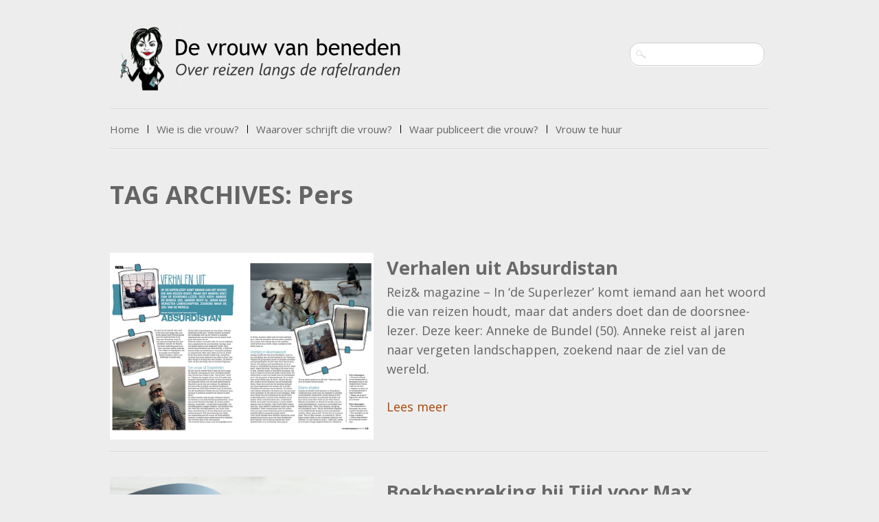

--- FILE ---
content_type: text/html; charset=UTF-8
request_url: https://devrouwvanbeneden.nl/tag/pers/
body_size: 19423
content:
<!DOCTYPE html>
<html lang="nl-NL">
<head>
<meta charset="UTF-8" />
<meta name="viewport" content="width=device-width" />


<link rel="apple-touch-icon" sizes="180x180" href="/apple-touch-icon.png">
<link rel="icon" type="image/png" sizes="32x32" href="/favicon-32x32.png">
<link rel="icon" type="image/png" sizes="16x16" href="/favicon-16x16.png">
<link rel="manifest" href="/site.webmanifest">
<link rel="mask-icon" href="/safari-pinned-tab.svg" color="#ac4303">
<meta name="apple-mobile-web-app-title" content="De vrouw van beneden">
<meta name="application-name" content="De vrouw van beneden">
<meta name="msapplication-TileColor" content="#ac4303">
<meta name="theme-color" content="#ffffff">

<link rel="profile" href="http://gmpg.org/xfn/11" />
<link rel="pingback" href="https://devrouwvanbeneden.nl/xmlrpc.php" />

<!--[if lt IE 9]>
<script src="https://devrouwvanbeneden.nl/wp-content/themes/reportage/js/html5.js" type="text/javascript"></script>
<![endif]-->

<meta name='robots' content='index, follow, max-image-preview:large, max-snippet:-1, max-video-preview:-1' />
	<style>img:is([sizes="auto" i], [sizes^="auto," i]) { contain-intrinsic-size: 3000px 1500px }</style>
	<link rel="alternate" hreflang="nl-nl" href="https://devrouwvanbeneden.nl/tag/pers/" />
<link rel="alternate" hreflang="x-default" href="https://devrouwvanbeneden.nl/tag/pers/" />

	<!-- This site is optimized with the Yoast SEO plugin v26.4 - https://yoast.com/wordpress/plugins/seo/ -->
	<title>Pers Archives - De vrouw van beneden</title>
	<link rel="canonical" href="https://devrouwvanbeneden.nl/tag/pers/" />
	<link rel="next" href="https://devrouwvanbeneden.nl/tag/pers/page/2/" />
	<meta property="og:locale" content="nl_NL" />
	<meta property="og:type" content="article" />
	<meta property="og:title" content="Pers Archives - De vrouw van beneden" />
	<meta property="og:url" content="https://devrouwvanbeneden.nl/tag/pers/" />
	<meta property="og:site_name" content="De vrouw van beneden" />
	<meta name="twitter:card" content="summary_large_image" />
	<meta name="twitter:site" content="@Nomad_Villager" />
	<script type="application/ld+json" class="yoast-schema-graph">{"@context":"https://schema.org","@graph":[{"@type":"CollectionPage","@id":"https://devrouwvanbeneden.nl/tag/pers/","url":"https://devrouwvanbeneden.nl/tag/pers/","name":"Pers Archives - De vrouw van beneden","isPartOf":{"@id":"https://devrouwvanbeneden.nl/#website"},"primaryImageOfPage":{"@id":"https://devrouwvanbeneden.nl/tag/pers/#primaryimage"},"image":{"@id":"https://devrouwvanbeneden.nl/tag/pers/#primaryimage"},"thumbnailUrl":"https://devrouwvanbeneden.nl/wp-content/uploads/2016/02/Verhalen-uit-Absurdistan_Reizmagazine_1.jpg","breadcrumb":{"@id":"https://devrouwvanbeneden.nl/tag/pers/#breadcrumb"},"inLanguage":"nl-NL"},{"@type":"ImageObject","inLanguage":"nl-NL","@id":"https://devrouwvanbeneden.nl/tag/pers/#primaryimage","url":"https://devrouwvanbeneden.nl/wp-content/uploads/2016/02/Verhalen-uit-Absurdistan_Reizmagazine_1.jpg","contentUrl":"https://devrouwvanbeneden.nl/wp-content/uploads/2016/02/Verhalen-uit-Absurdistan_Reizmagazine_1.jpg","width":960,"height":680,"caption":"Verhalen uit Absurdistan"},{"@type":"BreadcrumbList","@id":"https://devrouwvanbeneden.nl/tag/pers/#breadcrumb","itemListElement":[{"@type":"ListItem","position":1,"name":"Home","item":"https://devrouwvanbeneden.nl/"},{"@type":"ListItem","position":2,"name":"Pers"}]},{"@type":"WebSite","@id":"https://devrouwvanbeneden.nl/#website","url":"https://devrouwvanbeneden.nl/","name":"De vrouw van beneden","description":"Over reizen langs de rafelranden","publisher":{"@id":"https://devrouwvanbeneden.nl/#/schema/person/07a33ad0a8f9cbd30d19fad86c608ddf"},"potentialAction":[{"@type":"SearchAction","target":{"@type":"EntryPoint","urlTemplate":"https://devrouwvanbeneden.nl/?s={search_term_string}"},"query-input":{"@type":"PropertyValueSpecification","valueRequired":true,"valueName":"search_term_string"}}],"inLanguage":"nl-NL"},{"@type":["Person","Organization"],"@id":"https://devrouwvanbeneden.nl/#/schema/person/07a33ad0a8f9cbd30d19fad86c608ddf","name":"anneke","image":{"@type":"ImageObject","inLanguage":"nl-NL","@id":"https://devrouwvanbeneden.nl/#/schema/person/image/","url":"https://secure.gravatar.com/avatar/02f131370d6d45da618a197e3391fe17236feff9b3a0d94dd2d5a95f5ba0d4cd?s=96&d=mm&r=g","contentUrl":"https://secure.gravatar.com/avatar/02f131370d6d45da618a197e3391fe17236feff9b3a0d94dd2d5a95f5ba0d4cd?s=96&d=mm&r=g","caption":"anneke"},"logo":{"@id":"https://devrouwvanbeneden.nl/#/schema/person/image/"}}]}</script>
	<!-- / Yoast SEO plugin. -->


<link rel='dns-prefetch' href='//static.addtoany.com' />
<link rel='dns-prefetch' href='//fonts.googleapis.com' />
<link rel="alternate" type="application/rss+xml" title="De vrouw van beneden &raquo; feed" href="https://devrouwvanbeneden.nl/feed/" />
<link rel="alternate" type="application/rss+xml" title="De vrouw van beneden &raquo; reacties feed" href="https://devrouwvanbeneden.nl/comments/feed/" />
<link rel="alternate" type="application/rss+xml" title="De vrouw van beneden &raquo; Pers tag feed" href="https://devrouwvanbeneden.nl/tag/pers/feed/" />
		<!-- This site uses the Google Analytics by MonsterInsights plugin v9.10.0 - Using Analytics tracking - https://www.monsterinsights.com/ -->
							<script src="//www.googletagmanager.com/gtag/js?id=G-K56LCKDXVP"  data-cfasync="false" data-wpfc-render="false" type="text/javascript" async></script>
			<script data-cfasync="false" data-wpfc-render="false" type="text/javascript">
				var mi_version = '9.10.0';
				var mi_track_user = true;
				var mi_no_track_reason = '';
								var MonsterInsightsDefaultLocations = {"page_location":"https:\/\/devrouwvanbeneden.nl\/tag\/pers\/"};
								if ( typeof MonsterInsightsPrivacyGuardFilter === 'function' ) {
					var MonsterInsightsLocations = (typeof MonsterInsightsExcludeQuery === 'object') ? MonsterInsightsPrivacyGuardFilter( MonsterInsightsExcludeQuery ) : MonsterInsightsPrivacyGuardFilter( MonsterInsightsDefaultLocations );
				} else {
					var MonsterInsightsLocations = (typeof MonsterInsightsExcludeQuery === 'object') ? MonsterInsightsExcludeQuery : MonsterInsightsDefaultLocations;
				}

								var disableStrs = [
										'ga-disable-G-K56LCKDXVP',
									];

				/* Function to detect opted out users */
				function __gtagTrackerIsOptedOut() {
					for (var index = 0; index < disableStrs.length; index++) {
						if (document.cookie.indexOf(disableStrs[index] + '=true') > -1) {
							return true;
						}
					}

					return false;
				}

				/* Disable tracking if the opt-out cookie exists. */
				if (__gtagTrackerIsOptedOut()) {
					for (var index = 0; index < disableStrs.length; index++) {
						window[disableStrs[index]] = true;
					}
				}

				/* Opt-out function */
				function __gtagTrackerOptout() {
					for (var index = 0; index < disableStrs.length; index++) {
						document.cookie = disableStrs[index] + '=true; expires=Thu, 31 Dec 2099 23:59:59 UTC; path=/';
						window[disableStrs[index]] = true;
					}
				}

				if ('undefined' === typeof gaOptout) {
					function gaOptout() {
						__gtagTrackerOptout();
					}
				}
								window.dataLayer = window.dataLayer || [];

				window.MonsterInsightsDualTracker = {
					helpers: {},
					trackers: {},
				};
				if (mi_track_user) {
					function __gtagDataLayer() {
						dataLayer.push(arguments);
					}

					function __gtagTracker(type, name, parameters) {
						if (!parameters) {
							parameters = {};
						}

						if (parameters.send_to) {
							__gtagDataLayer.apply(null, arguments);
							return;
						}

						if (type === 'event') {
														parameters.send_to = monsterinsights_frontend.v4_id;
							var hookName = name;
							if (typeof parameters['event_category'] !== 'undefined') {
								hookName = parameters['event_category'] + ':' + name;
							}

							if (typeof MonsterInsightsDualTracker.trackers[hookName] !== 'undefined') {
								MonsterInsightsDualTracker.trackers[hookName](parameters);
							} else {
								__gtagDataLayer('event', name, parameters);
							}
							
						} else {
							__gtagDataLayer.apply(null, arguments);
						}
					}

					__gtagTracker('js', new Date());
					__gtagTracker('set', {
						'developer_id.dZGIzZG': true,
											});
					if ( MonsterInsightsLocations.page_location ) {
						__gtagTracker('set', MonsterInsightsLocations);
					}
										__gtagTracker('config', 'G-K56LCKDXVP', {"forceSSL":"true"} );
										window.gtag = __gtagTracker;										(function () {
						/* https://developers.google.com/analytics/devguides/collection/analyticsjs/ */
						/* ga and __gaTracker compatibility shim. */
						var noopfn = function () {
							return null;
						};
						var newtracker = function () {
							return new Tracker();
						};
						var Tracker = function () {
							return null;
						};
						var p = Tracker.prototype;
						p.get = noopfn;
						p.set = noopfn;
						p.send = function () {
							var args = Array.prototype.slice.call(arguments);
							args.unshift('send');
							__gaTracker.apply(null, args);
						};
						var __gaTracker = function () {
							var len = arguments.length;
							if (len === 0) {
								return;
							}
							var f = arguments[len - 1];
							if (typeof f !== 'object' || f === null || typeof f.hitCallback !== 'function') {
								if ('send' === arguments[0]) {
									var hitConverted, hitObject = false, action;
									if ('event' === arguments[1]) {
										if ('undefined' !== typeof arguments[3]) {
											hitObject = {
												'eventAction': arguments[3],
												'eventCategory': arguments[2],
												'eventLabel': arguments[4],
												'value': arguments[5] ? arguments[5] : 1,
											}
										}
									}
									if ('pageview' === arguments[1]) {
										if ('undefined' !== typeof arguments[2]) {
											hitObject = {
												'eventAction': 'page_view',
												'page_path': arguments[2],
											}
										}
									}
									if (typeof arguments[2] === 'object') {
										hitObject = arguments[2];
									}
									if (typeof arguments[5] === 'object') {
										Object.assign(hitObject, arguments[5]);
									}
									if ('undefined' !== typeof arguments[1].hitType) {
										hitObject = arguments[1];
										if ('pageview' === hitObject.hitType) {
											hitObject.eventAction = 'page_view';
										}
									}
									if (hitObject) {
										action = 'timing' === arguments[1].hitType ? 'timing_complete' : hitObject.eventAction;
										hitConverted = mapArgs(hitObject);
										__gtagTracker('event', action, hitConverted);
									}
								}
								return;
							}

							function mapArgs(args) {
								var arg, hit = {};
								var gaMap = {
									'eventCategory': 'event_category',
									'eventAction': 'event_action',
									'eventLabel': 'event_label',
									'eventValue': 'event_value',
									'nonInteraction': 'non_interaction',
									'timingCategory': 'event_category',
									'timingVar': 'name',
									'timingValue': 'value',
									'timingLabel': 'event_label',
									'page': 'page_path',
									'location': 'page_location',
									'title': 'page_title',
									'referrer' : 'page_referrer',
								};
								for (arg in args) {
																		if (!(!args.hasOwnProperty(arg) || !gaMap.hasOwnProperty(arg))) {
										hit[gaMap[arg]] = args[arg];
									} else {
										hit[arg] = args[arg];
									}
								}
								return hit;
							}

							try {
								f.hitCallback();
							} catch (ex) {
							}
						};
						__gaTracker.create = newtracker;
						__gaTracker.getByName = newtracker;
						__gaTracker.getAll = function () {
							return [];
						};
						__gaTracker.remove = noopfn;
						__gaTracker.loaded = true;
						window['__gaTracker'] = __gaTracker;
					})();
									} else {
										console.log("");
					(function () {
						function __gtagTracker() {
							return null;
						}

						window['__gtagTracker'] = __gtagTracker;
						window['gtag'] = __gtagTracker;
					})();
									}
			</script>
							<!-- / Google Analytics by MonsterInsights -->
		<script type="text/javascript">
/* <![CDATA[ */
window._wpemojiSettings = {"baseUrl":"https:\/\/s.w.org\/images\/core\/emoji\/16.0.1\/72x72\/","ext":".png","svgUrl":"https:\/\/s.w.org\/images\/core\/emoji\/16.0.1\/svg\/","svgExt":".svg","source":{"concatemoji":"https:\/\/devrouwvanbeneden.nl\/wp-includes\/js\/wp-emoji-release.min.js?ver=6.8.3"}};
/*! This file is auto-generated */
!function(s,n){var o,i,e;function c(e){try{var t={supportTests:e,timestamp:(new Date).valueOf()};sessionStorage.setItem(o,JSON.stringify(t))}catch(e){}}function p(e,t,n){e.clearRect(0,0,e.canvas.width,e.canvas.height),e.fillText(t,0,0);var t=new Uint32Array(e.getImageData(0,0,e.canvas.width,e.canvas.height).data),a=(e.clearRect(0,0,e.canvas.width,e.canvas.height),e.fillText(n,0,0),new Uint32Array(e.getImageData(0,0,e.canvas.width,e.canvas.height).data));return t.every(function(e,t){return e===a[t]})}function u(e,t){e.clearRect(0,0,e.canvas.width,e.canvas.height),e.fillText(t,0,0);for(var n=e.getImageData(16,16,1,1),a=0;a<n.data.length;a++)if(0!==n.data[a])return!1;return!0}function f(e,t,n,a){switch(t){case"flag":return n(e,"\ud83c\udff3\ufe0f\u200d\u26a7\ufe0f","\ud83c\udff3\ufe0f\u200b\u26a7\ufe0f")?!1:!n(e,"\ud83c\udde8\ud83c\uddf6","\ud83c\udde8\u200b\ud83c\uddf6")&&!n(e,"\ud83c\udff4\udb40\udc67\udb40\udc62\udb40\udc65\udb40\udc6e\udb40\udc67\udb40\udc7f","\ud83c\udff4\u200b\udb40\udc67\u200b\udb40\udc62\u200b\udb40\udc65\u200b\udb40\udc6e\u200b\udb40\udc67\u200b\udb40\udc7f");case"emoji":return!a(e,"\ud83e\udedf")}return!1}function g(e,t,n,a){var r="undefined"!=typeof WorkerGlobalScope&&self instanceof WorkerGlobalScope?new OffscreenCanvas(300,150):s.createElement("canvas"),o=r.getContext("2d",{willReadFrequently:!0}),i=(o.textBaseline="top",o.font="600 32px Arial",{});return e.forEach(function(e){i[e]=t(o,e,n,a)}),i}function t(e){var t=s.createElement("script");t.src=e,t.defer=!0,s.head.appendChild(t)}"undefined"!=typeof Promise&&(o="wpEmojiSettingsSupports",i=["flag","emoji"],n.supports={everything:!0,everythingExceptFlag:!0},e=new Promise(function(e){s.addEventListener("DOMContentLoaded",e,{once:!0})}),new Promise(function(t){var n=function(){try{var e=JSON.parse(sessionStorage.getItem(o));if("object"==typeof e&&"number"==typeof e.timestamp&&(new Date).valueOf()<e.timestamp+604800&&"object"==typeof e.supportTests)return e.supportTests}catch(e){}return null}();if(!n){if("undefined"!=typeof Worker&&"undefined"!=typeof OffscreenCanvas&&"undefined"!=typeof URL&&URL.createObjectURL&&"undefined"!=typeof Blob)try{var e="postMessage("+g.toString()+"("+[JSON.stringify(i),f.toString(),p.toString(),u.toString()].join(",")+"));",a=new Blob([e],{type:"text/javascript"}),r=new Worker(URL.createObjectURL(a),{name:"wpTestEmojiSupports"});return void(r.onmessage=function(e){c(n=e.data),r.terminate(),t(n)})}catch(e){}c(n=g(i,f,p,u))}t(n)}).then(function(e){for(var t in e)n.supports[t]=e[t],n.supports.everything=n.supports.everything&&n.supports[t],"flag"!==t&&(n.supports.everythingExceptFlag=n.supports.everythingExceptFlag&&n.supports[t]);n.supports.everythingExceptFlag=n.supports.everythingExceptFlag&&!n.supports.flag,n.DOMReady=!1,n.readyCallback=function(){n.DOMReady=!0}}).then(function(){return e}).then(function(){var e;n.supports.everything||(n.readyCallback(),(e=n.source||{}).concatemoji?t(e.concatemoji):e.wpemoji&&e.twemoji&&(t(e.twemoji),t(e.wpemoji)))}))}((window,document),window._wpemojiSettings);
/* ]]> */
</script>
<style id='wp-emoji-styles-inline-css' type='text/css'>

	img.wp-smiley, img.emoji {
		display: inline !important;
		border: none !important;
		box-shadow: none !important;
		height: 1em !important;
		width: 1em !important;
		margin: 0 0.07em !important;
		vertical-align: -0.1em !important;
		background: none !important;
		padding: 0 !important;
	}
</style>
<link rel='stylesheet' id='wp-block-library-css' href='https://devrouwvanbeneden.nl/wp-includes/css/dist/block-library/style.min.css?ver=6.8.3' type='text/css' media='all' />
<style id='classic-theme-styles-inline-css' type='text/css'>
/*! This file is auto-generated */
.wp-block-button__link{color:#fff;background-color:#32373c;border-radius:9999px;box-shadow:none;text-decoration:none;padding:calc(.667em + 2px) calc(1.333em + 2px);font-size:1.125em}.wp-block-file__button{background:#32373c;color:#fff;text-decoration:none}
</style>
<style id='global-styles-inline-css' type='text/css'>
:root{--wp--preset--aspect-ratio--square: 1;--wp--preset--aspect-ratio--4-3: 4/3;--wp--preset--aspect-ratio--3-4: 3/4;--wp--preset--aspect-ratio--3-2: 3/2;--wp--preset--aspect-ratio--2-3: 2/3;--wp--preset--aspect-ratio--16-9: 16/9;--wp--preset--aspect-ratio--9-16: 9/16;--wp--preset--color--black: #000000;--wp--preset--color--cyan-bluish-gray: #abb8c3;--wp--preset--color--white: #ffffff;--wp--preset--color--pale-pink: #f78da7;--wp--preset--color--vivid-red: #cf2e2e;--wp--preset--color--luminous-vivid-orange: #ff6900;--wp--preset--color--luminous-vivid-amber: #fcb900;--wp--preset--color--light-green-cyan: #7bdcb5;--wp--preset--color--vivid-green-cyan: #00d084;--wp--preset--color--pale-cyan-blue: #8ed1fc;--wp--preset--color--vivid-cyan-blue: #0693e3;--wp--preset--color--vivid-purple: #9b51e0;--wp--preset--gradient--vivid-cyan-blue-to-vivid-purple: linear-gradient(135deg,rgba(6,147,227,1) 0%,rgb(155,81,224) 100%);--wp--preset--gradient--light-green-cyan-to-vivid-green-cyan: linear-gradient(135deg,rgb(122,220,180) 0%,rgb(0,208,130) 100%);--wp--preset--gradient--luminous-vivid-amber-to-luminous-vivid-orange: linear-gradient(135deg,rgba(252,185,0,1) 0%,rgba(255,105,0,1) 100%);--wp--preset--gradient--luminous-vivid-orange-to-vivid-red: linear-gradient(135deg,rgba(255,105,0,1) 0%,rgb(207,46,46) 100%);--wp--preset--gradient--very-light-gray-to-cyan-bluish-gray: linear-gradient(135deg,rgb(238,238,238) 0%,rgb(169,184,195) 100%);--wp--preset--gradient--cool-to-warm-spectrum: linear-gradient(135deg,rgb(74,234,220) 0%,rgb(151,120,209) 20%,rgb(207,42,186) 40%,rgb(238,44,130) 60%,rgb(251,105,98) 80%,rgb(254,248,76) 100%);--wp--preset--gradient--blush-light-purple: linear-gradient(135deg,rgb(255,206,236) 0%,rgb(152,150,240) 100%);--wp--preset--gradient--blush-bordeaux: linear-gradient(135deg,rgb(254,205,165) 0%,rgb(254,45,45) 50%,rgb(107,0,62) 100%);--wp--preset--gradient--luminous-dusk: linear-gradient(135deg,rgb(255,203,112) 0%,rgb(199,81,192) 50%,rgb(65,88,208) 100%);--wp--preset--gradient--pale-ocean: linear-gradient(135deg,rgb(255,245,203) 0%,rgb(182,227,212) 50%,rgb(51,167,181) 100%);--wp--preset--gradient--electric-grass: linear-gradient(135deg,rgb(202,248,128) 0%,rgb(113,206,126) 100%);--wp--preset--gradient--midnight: linear-gradient(135deg,rgb(2,3,129) 0%,rgb(40,116,252) 100%);--wp--preset--font-size--small: 13px;--wp--preset--font-size--medium: 20px;--wp--preset--font-size--large: 36px;--wp--preset--font-size--x-large: 42px;--wp--preset--font-size--normal: 18px;--wp--preset--font-size--huge: 48px;--wp--preset--spacing--20: 0.44rem;--wp--preset--spacing--30: 0.67rem;--wp--preset--spacing--40: 1rem;--wp--preset--spacing--50: 1.5rem;--wp--preset--spacing--60: 2.25rem;--wp--preset--spacing--70: 3.38rem;--wp--preset--spacing--80: 5.06rem;--wp--preset--shadow--natural: 6px 6px 9px rgba(0, 0, 0, 0.2);--wp--preset--shadow--deep: 12px 12px 50px rgba(0, 0, 0, 0.4);--wp--preset--shadow--sharp: 6px 6px 0px rgba(0, 0, 0, 0.2);--wp--preset--shadow--outlined: 6px 6px 0px -3px rgba(255, 255, 255, 1), 6px 6px rgba(0, 0, 0, 1);--wp--preset--shadow--crisp: 6px 6px 0px rgba(0, 0, 0, 1);}:where(.is-layout-flex){gap: 0.5em;}:where(.is-layout-grid){gap: 0.5em;}body .is-layout-flex{display: flex;}.is-layout-flex{flex-wrap: wrap;align-items: center;}.is-layout-flex > :is(*, div){margin: 0;}body .is-layout-grid{display: grid;}.is-layout-grid > :is(*, div){margin: 0;}:where(.wp-block-columns.is-layout-flex){gap: 2em;}:where(.wp-block-columns.is-layout-grid){gap: 2em;}:where(.wp-block-post-template.is-layout-flex){gap: 1.25em;}:where(.wp-block-post-template.is-layout-grid){gap: 1.25em;}.has-black-color{color: var(--wp--preset--color--black) !important;}.has-cyan-bluish-gray-color{color: var(--wp--preset--color--cyan-bluish-gray) !important;}.has-white-color{color: var(--wp--preset--color--white) !important;}.has-pale-pink-color{color: var(--wp--preset--color--pale-pink) !important;}.has-vivid-red-color{color: var(--wp--preset--color--vivid-red) !important;}.has-luminous-vivid-orange-color{color: var(--wp--preset--color--luminous-vivid-orange) !important;}.has-luminous-vivid-amber-color{color: var(--wp--preset--color--luminous-vivid-amber) !important;}.has-light-green-cyan-color{color: var(--wp--preset--color--light-green-cyan) !important;}.has-vivid-green-cyan-color{color: var(--wp--preset--color--vivid-green-cyan) !important;}.has-pale-cyan-blue-color{color: var(--wp--preset--color--pale-cyan-blue) !important;}.has-vivid-cyan-blue-color{color: var(--wp--preset--color--vivid-cyan-blue) !important;}.has-vivid-purple-color{color: var(--wp--preset--color--vivid-purple) !important;}.has-black-background-color{background-color: var(--wp--preset--color--black) !important;}.has-cyan-bluish-gray-background-color{background-color: var(--wp--preset--color--cyan-bluish-gray) !important;}.has-white-background-color{background-color: var(--wp--preset--color--white) !important;}.has-pale-pink-background-color{background-color: var(--wp--preset--color--pale-pink) !important;}.has-vivid-red-background-color{background-color: var(--wp--preset--color--vivid-red) !important;}.has-luminous-vivid-orange-background-color{background-color: var(--wp--preset--color--luminous-vivid-orange) !important;}.has-luminous-vivid-amber-background-color{background-color: var(--wp--preset--color--luminous-vivid-amber) !important;}.has-light-green-cyan-background-color{background-color: var(--wp--preset--color--light-green-cyan) !important;}.has-vivid-green-cyan-background-color{background-color: var(--wp--preset--color--vivid-green-cyan) !important;}.has-pale-cyan-blue-background-color{background-color: var(--wp--preset--color--pale-cyan-blue) !important;}.has-vivid-cyan-blue-background-color{background-color: var(--wp--preset--color--vivid-cyan-blue) !important;}.has-vivid-purple-background-color{background-color: var(--wp--preset--color--vivid-purple) !important;}.has-black-border-color{border-color: var(--wp--preset--color--black) !important;}.has-cyan-bluish-gray-border-color{border-color: var(--wp--preset--color--cyan-bluish-gray) !important;}.has-white-border-color{border-color: var(--wp--preset--color--white) !important;}.has-pale-pink-border-color{border-color: var(--wp--preset--color--pale-pink) !important;}.has-vivid-red-border-color{border-color: var(--wp--preset--color--vivid-red) !important;}.has-luminous-vivid-orange-border-color{border-color: var(--wp--preset--color--luminous-vivid-orange) !important;}.has-luminous-vivid-amber-border-color{border-color: var(--wp--preset--color--luminous-vivid-amber) !important;}.has-light-green-cyan-border-color{border-color: var(--wp--preset--color--light-green-cyan) !important;}.has-vivid-green-cyan-border-color{border-color: var(--wp--preset--color--vivid-green-cyan) !important;}.has-pale-cyan-blue-border-color{border-color: var(--wp--preset--color--pale-cyan-blue) !important;}.has-vivid-cyan-blue-border-color{border-color: var(--wp--preset--color--vivid-cyan-blue) !important;}.has-vivid-purple-border-color{border-color: var(--wp--preset--color--vivid-purple) !important;}.has-vivid-cyan-blue-to-vivid-purple-gradient-background{background: var(--wp--preset--gradient--vivid-cyan-blue-to-vivid-purple) !important;}.has-light-green-cyan-to-vivid-green-cyan-gradient-background{background: var(--wp--preset--gradient--light-green-cyan-to-vivid-green-cyan) !important;}.has-luminous-vivid-amber-to-luminous-vivid-orange-gradient-background{background: var(--wp--preset--gradient--luminous-vivid-amber-to-luminous-vivid-orange) !important;}.has-luminous-vivid-orange-to-vivid-red-gradient-background{background: var(--wp--preset--gradient--luminous-vivid-orange-to-vivid-red) !important;}.has-very-light-gray-to-cyan-bluish-gray-gradient-background{background: var(--wp--preset--gradient--very-light-gray-to-cyan-bluish-gray) !important;}.has-cool-to-warm-spectrum-gradient-background{background: var(--wp--preset--gradient--cool-to-warm-spectrum) !important;}.has-blush-light-purple-gradient-background{background: var(--wp--preset--gradient--blush-light-purple) !important;}.has-blush-bordeaux-gradient-background{background: var(--wp--preset--gradient--blush-bordeaux) !important;}.has-luminous-dusk-gradient-background{background: var(--wp--preset--gradient--luminous-dusk) !important;}.has-pale-ocean-gradient-background{background: var(--wp--preset--gradient--pale-ocean) !important;}.has-electric-grass-gradient-background{background: var(--wp--preset--gradient--electric-grass) !important;}.has-midnight-gradient-background{background: var(--wp--preset--gradient--midnight) !important;}.has-small-font-size{font-size: var(--wp--preset--font-size--small) !important;}.has-medium-font-size{font-size: var(--wp--preset--font-size--medium) !important;}.has-large-font-size{font-size: var(--wp--preset--font-size--large) !important;}.has-x-large-font-size{font-size: var(--wp--preset--font-size--x-large) !important;}
:where(.wp-block-post-template.is-layout-flex){gap: 1.25em;}:where(.wp-block-post-template.is-layout-grid){gap: 1.25em;}
:where(.wp-block-columns.is-layout-flex){gap: 2em;}:where(.wp-block-columns.is-layout-grid){gap: 2em;}
:root :where(.wp-block-pullquote){font-size: 1.5em;line-height: 1.6;}
</style>
<link rel='stylesheet' id='wpml-blocks-css' href='https://devrouwvanbeneden.nl/wp-content/plugins/sitepress-multilingual-cms/dist/css/blocks/styles.css?ver=4.6.14' type='text/css' media='all' />
<link rel='stylesheet' id='contact-form-7-css' href='https://devrouwvanbeneden.nl/wp-content/plugins/contact-form-7/includes/css/styles.css?ver=6.1.3' type='text/css' media='all' />
<link rel='stylesheet' id='rs-plugin-settings-css' href='https://devrouwvanbeneden.nl/wp-content/plugins/revslider/public/assets/css/settings.css?ver=5.4.7.1' type='text/css' media='all' />
<style id='rs-plugin-settings-inline-css' type='text/css'>
#rs-demo-id {}
</style>
<link rel='stylesheet' id='woocommerce-layout-css' href='https://devrouwvanbeneden.nl/wp-content/plugins/woocommerce/assets/css/woocommerce-layout.css?ver=10.3.7' type='text/css' media='all' />
<link rel='stylesheet' id='woocommerce-smallscreen-css' href='https://devrouwvanbeneden.nl/wp-content/plugins/woocommerce/assets/css/woocommerce-smallscreen.css?ver=10.3.7' type='text/css' media='only screen and (max-width: 768px)' />
<link rel='stylesheet' id='woocommerce-general-css' href='https://devrouwvanbeneden.nl/wp-content/plugins/woocommerce/assets/css/woocommerce.css?ver=10.3.7' type='text/css' media='all' />
<style id='woocommerce-inline-inline-css' type='text/css'>
.woocommerce form .form-row .required { visibility: visible; }
</style>
<link rel='stylesheet' id='wpml-legacy-horizontal-list-0-css' href='https://devrouwvanbeneden.nl/wp-content/plugins/sitepress-multilingual-cms/templates/language-switchers/legacy-list-horizontal/style.min.css?ver=1' type='text/css' media='all' />
<style id='wpml-legacy-horizontal-list-0-inline-css' type='text/css'>
.wpml-ls-statics-shortcode_actions, .wpml-ls-statics-shortcode_actions .wpml-ls-sub-menu, .wpml-ls-statics-shortcode_actions a {border-color:#cdcdcd;}.wpml-ls-statics-shortcode_actions a, .wpml-ls-statics-shortcode_actions .wpml-ls-sub-menu a, .wpml-ls-statics-shortcode_actions .wpml-ls-sub-menu a:link, .wpml-ls-statics-shortcode_actions li:not(.wpml-ls-current-language) .wpml-ls-link, .wpml-ls-statics-shortcode_actions li:not(.wpml-ls-current-language) .wpml-ls-link:link {color:#444444;background-color:#ffffff;}.wpml-ls-statics-shortcode_actions a, .wpml-ls-statics-shortcode_actions .wpml-ls-sub-menu a:hover,.wpml-ls-statics-shortcode_actions .wpml-ls-sub-menu a:focus, .wpml-ls-statics-shortcode_actions .wpml-ls-sub-menu a:link:hover, .wpml-ls-statics-shortcode_actions .wpml-ls-sub-menu a:link:focus {color:#000000;background-color:#eeeeee;}.wpml-ls-statics-shortcode_actions .wpml-ls-current-language > a {color:#444444;background-color:#ffffff;}.wpml-ls-statics-shortcode_actions .wpml-ls-current-language:hover>a, .wpml-ls-statics-shortcode_actions .wpml-ls-current-language>a:focus {color:#000000;background-color:#eeeeee;}
</style>
<link rel='stylesheet' id='mc4wp-form-themes-css' href='https://devrouwvanbeneden.nl/wp-content/plugins/mailchimp-for-wp/assets/css/form-themes.css?ver=4.10.8' type='text/css' media='all' />
<link rel='stylesheet' id='brands-styles-css' href='https://devrouwvanbeneden.nl/wp-content/plugins/woocommerce/assets/css/brands.css?ver=10.3.7' type='text/css' media='all' />
<link rel='stylesheet' id='reportage-css' href='https://devrouwvanbeneden.nl/wp-content/themes/reportage/style.css?ver=6.8.3' type='text/css' media='all' />
<link rel='stylesheet' id='style-css' href='https://devrouwvanbeneden.nl/wp-content/themes/reportage-child/style.css?ver=6.8.3' type='text/css' media='all' />
<link rel='stylesheet' id='flexslider-css' href='https://devrouwvanbeneden.nl/wp-content/themes/reportage/js/flexSlider/flexslider.css?ver=6.8.3' type='text/css' media='all' />
<link rel='stylesheet' id='mollie-applepaydirect-css' href='https://devrouwvanbeneden.nl/wp-content/plugins/mollie-payments-for-woocommerce/public/css/mollie-applepaydirect.min.css?ver=1763468482' type='text/css' media='screen' />
<link rel='stylesheet' id='gpp-alt-style-css' href='https://devrouwvanbeneden.nl/wp-content/themes/reportage-child/css/light.css?ver=6.8.3' type='text/css' media='all' />
<link rel='stylesheet' id='gpp-custom-fonts-css' href='https://fonts.googleapis.com/css?family=Open+Sans%3A400italic%2C400%2C300%2C700%2C800&#038;ver=6.8.3' type='text/css' media='all' />
<link rel='stylesheet' id='addtoany-css' href='https://devrouwvanbeneden.nl/wp-content/plugins/add-to-any/addtoany.min.css?ver=1.16' type='text/css' media='all' />
<style id='addtoany-inline-css' type='text/css'>
.addtoany_share_save_container { text-align:center; }
</style>
<link rel='stylesheet' id='shiftnav-css' href='https://devrouwvanbeneden.nl/wp-content/plugins/shiftnav-pro/pro/assets/css/shiftnav.min.css?ver=1.5.1.1' type='text/css' media='all' />
<link rel='stylesheet' id='boxzilla-css' href='https://devrouwvanbeneden.nl/wp-content/plugins/boxzilla/assets/css/styles.css?ver=3.4.5' type='text/css' media='all' />
<link rel='stylesheet' id='shiftnav-font-awesome-css' href='https://devrouwvanbeneden.nl/wp-content/plugins/shiftnav-pro/assets/css/fontawesome/css/font-awesome.min.css?ver=1.5.1.1' type='text/css' media='all' />
<link rel='stylesheet' id='shiftnav-standard-dark-css' href='https://devrouwvanbeneden.nl/wp-content/plugins/shiftnav-pro/assets/css/skins/standard-dark.css?ver=1.5.1.1' type='text/css' media='all' />
<script type="text/javascript" src="https://devrouwvanbeneden.nl/wp-content/plugins/google-analytics-for-wordpress/assets/js/frontend-gtag.min.js?ver=9.10.0" id="monsterinsights-frontend-script-js" async="async" data-wp-strategy="async"></script>
<script data-cfasync="false" data-wpfc-render="false" type="text/javascript" id='monsterinsights-frontend-script-js-extra'>/* <![CDATA[ */
var monsterinsights_frontend = {"js_events_tracking":"true","download_extensions":"doc,pdf,ppt,zip,xls,docx,pptx,xlsx","inbound_paths":"[]","home_url":"https:\/\/devrouwvanbeneden.nl","hash_tracking":"false","v4_id":"G-K56LCKDXVP"};/* ]]> */
</script>
<script type="text/javascript" id="addtoany-core-js-before">
/* <![CDATA[ */
window.a2a_config=window.a2a_config||{};a2a_config.callbacks=[];a2a_config.overlays=[];a2a_config.templates={};a2a_localize = {
	Share: "Delen",
	Save: "Opslaan",
	Subscribe: "Inschrijven",
	Email: "E-mail",
	Bookmark: "Bookmark",
	ShowAll: "Alles weergeven",
	ShowLess: "Niet alles weergeven",
	FindServices: "Vind dienst(en)",
	FindAnyServiceToAddTo: "Vind direct een dienst om aan toe te voegen",
	PoweredBy: "Mede mogelijk gemaakt door",
	ShareViaEmail: "Delen per e-mail",
	SubscribeViaEmail: "Abonneren via e-mail",
	BookmarkInYourBrowser: "Bookmark in je browser",
	BookmarkInstructions: "Druk op Ctrl+D of \u2318+D om deze pagina te bookmarken",
	AddToYourFavorites: "Voeg aan je favorieten toe",
	SendFromWebOrProgram: "Stuur vanuit elk e-mailadres of e-mail programma",
	EmailProgram: "E-mail programma",
	More: "Meer&#8230;",
	ThanksForSharing: "Bedankt voor het delen!",
	ThanksForFollowing: "Dank voor het volgen!"
};

a2a_config.icon_color = "#666666";
/* ]]> */
</script>
<script type="text/javascript" defer src="https://static.addtoany.com/menu/page.js" id="addtoany-core-js"></script>
<script type="text/javascript" src="https://devrouwvanbeneden.nl/wp-includes/js/jquery/jquery.min.js?ver=3.7.1" id="jquery-core-js"></script>
<script type="text/javascript" src="https://devrouwvanbeneden.nl/wp-includes/js/jquery/jquery-migrate.min.js?ver=3.4.1" id="jquery-migrate-js"></script>
<script type="text/javascript" defer src="https://devrouwvanbeneden.nl/wp-content/plugins/add-to-any/addtoany.min.js?ver=1.1" id="addtoany-jquery-js"></script>
<script type="text/javascript" src="https://devrouwvanbeneden.nl/wp-content/plugins/revslider/public/assets/js/jquery.themepunch.tools.min.js?ver=5.4.7.1" id="tp-tools-js"></script>
<script type="text/javascript" src="https://devrouwvanbeneden.nl/wp-content/plugins/revslider/public/assets/js/jquery.themepunch.revolution.min.js?ver=5.4.7.1" id="revmin-js"></script>
<script type="text/javascript" src="https://devrouwvanbeneden.nl/wp-content/plugins/woocommerce/assets/js/jquery-blockui/jquery.blockUI.min.js?ver=2.7.0-wc.10.3.7" id="wc-jquery-blockui-js" defer="defer" data-wp-strategy="defer"></script>
<script type="text/javascript" id="wc-add-to-cart-js-extra">
/* <![CDATA[ */
var wc_add_to_cart_params = {"ajax_url":"\/wp-admin\/admin-ajax.php","wc_ajax_url":"\/?wc-ajax=%%endpoint%%","i18n_view_cart":"Bekijk winkelwagen","cart_url":"https:\/\/devrouwvanbeneden.nl\/cart\/?lang=en","is_cart":"","cart_redirect_after_add":"no"};
/* ]]> */
</script>
<script type="text/javascript" src="https://devrouwvanbeneden.nl/wp-content/plugins/woocommerce/assets/js/frontend/add-to-cart.min.js?ver=10.3.7" id="wc-add-to-cart-js" defer="defer" data-wp-strategy="defer"></script>
<script type="text/javascript" src="https://devrouwvanbeneden.nl/wp-content/plugins/woocommerce/assets/js/js-cookie/js.cookie.min.js?ver=2.1.4-wc.10.3.7" id="wc-js-cookie-js" defer="defer" data-wp-strategy="defer"></script>
<script type="text/javascript" id="woocommerce-js-extra">
/* <![CDATA[ */
var woocommerce_params = {"ajax_url":"\/wp-admin\/admin-ajax.php","wc_ajax_url":"\/?wc-ajax=%%endpoint%%","i18n_password_show":"Wachtwoord weergeven","i18n_password_hide":"Wachtwoord verbergen"};
/* ]]> */
</script>
<script type="text/javascript" src="https://devrouwvanbeneden.nl/wp-content/plugins/woocommerce/assets/js/frontend/woocommerce.min.js?ver=10.3.7" id="woocommerce-js" defer="defer" data-wp-strategy="defer"></script>
<script type="text/javascript" src="https://devrouwvanbeneden.nl/wp-content/plugins/woocommerce/assets/js/flexslider/jquery.flexslider.min.js?ver=2.7.2-wc.10.3.7" id="wc-flexslider-js" defer="defer" data-wp-strategy="defer"></script>
<script type="text/javascript" src="https://devrouwvanbeneden.nl/wp-content/themes/reportage/js/flexSlider/flex_js.js?ver=1.0" id="flex_js-js"></script>
<script type="text/javascript" src="https://devrouwvanbeneden.nl/wp-content/themes/reportage/js/scripts.js?ver=1.0" id="reportage_scripts-js"></script>
<link rel="https://api.w.org/" href="https://devrouwvanbeneden.nl/wp-json/" /><link rel="alternate" title="JSON" type="application/json" href="https://devrouwvanbeneden.nl/wp-json/wp/v2/tags/234" /><meta name="generator" content="WordPress 6.8.3" />
<meta name="generator" content="WooCommerce 10.3.7" />
<meta name="generator" content="WPML ver:4.6.14 stt:39,1;" />

	<!-- ShiftNav CSS 
	================================================================ -->
	<style type="text/css" id="shiftnav-dynamic-css">
		
	@media only screen and (min-width:960px){ #shiftnav-toggle-main, .shiftnav-toggle-mobile{ display:none; } .shiftnav-wrap { padding-top:0 !important; } }
	@media only screen and (max-width:959px){ #menu-wrap{ display:none !important; } }

/** ShiftNav Custom Menu Styles (Customizer) **/
/* shiftnav-main */
.shiftnav.shiftnav-shiftnav-main ul.shiftnav-menu li.menu-item.current-menu-item > .shiftnav-target, .shiftnav.shiftnav-shiftnav-main ul.shiftnav-menu li.menu-item ul.sub-menu .current-menu-item > .shiftnav-target, .shiftnav.shiftnav-shiftnav-main ul.shiftnav-menu > li.shiftnav-sub-accordion.current-menu-ancestor > .shiftnav-target, .shiftnav.shiftnav-shiftnav-main ul.shiftnav-menu > li.shiftnav-sub-shift.current-menu-ancestor > .shiftnav-target { background:#c71617; }

/* Status: Loaded from Transient */

	</style>
	<!-- end ShiftNav CSS -->

	<meta name="ps_configurator" content="thmNm=Reportage Child;thmVsn=1.0.0;thmFmly=reportage;hd_bgn=BeginHeader;hd_end=EndHeader;ft_bgn=BeginFooter;ft_end=EndFooter;scptInc=https://ajax.googleapis.com/ajax/libs/jquery/1.7.2/jquery.min.js;scptInc=//html5shiv.googlecode.com/svn/trunk/html5.js;scptInc=https://devrouwvanbeneden.nl/wp-content/themes/reportage/js/small-menu.js;lnkInc=https://devrouwvanbeneden.nl/wp-content/themes/reportage-child/style.css;lnkInc=https://devrouwvanbeneden.nl/wp-content/themes/reportage/css/light.css" />
	<noscript><style>.woocommerce-product-gallery{ opacity: 1 !important; }</style></noscript>
	<!-- BeginHeader --><style type="text/css">h1, h2, h3, h4, h5, h6, ul.menu li a { font-family: 'Open Sans'; }body, p, textarea, input, h2.site-description { font-family: 'Open Sans'; }</style><!-- EndHeader --><style type="text/css" id="custom-background-css">
body.custom-background { background-color: #ededed; }
</style>
	<script>(()=>{var o=[],i={};["on","off","toggle","show"].forEach((l=>{i[l]=function(){o.push([l,arguments])}})),window.Boxzilla=i,window.boxzilla_queue=o})();</script><meta name="generator" content="Powered by Slider Revolution 5.4.7.1 - responsive, Mobile-Friendly Slider Plugin for WordPress with comfortable drag and drop interface." />
<link rel="icon" href="https://devrouwvanbeneden.nl/wp-content/uploads/2019/11/cropped-Mevrouw-Villager-klein-32x32.jpg" sizes="32x32" />
<link rel="icon" href="https://devrouwvanbeneden.nl/wp-content/uploads/2019/11/cropped-Mevrouw-Villager-klein-192x192.jpg" sizes="192x192" />
<link rel="apple-touch-icon" href="https://devrouwvanbeneden.nl/wp-content/uploads/2019/11/cropped-Mevrouw-Villager-klein-180x180.jpg" />
<meta name="msapplication-TileImage" content="https://devrouwvanbeneden.nl/wp-content/uploads/2019/11/cropped-Mevrouw-Villager-klein-270x270.jpg" />
<script type="text/javascript">function setREVStartSize(e){									
						try{ e.c=jQuery(e.c);var i=jQuery(window).width(),t=9999,r=0,n=0,l=0,f=0,s=0,h=0;
							if(e.responsiveLevels&&(jQuery.each(e.responsiveLevels,function(e,f){f>i&&(t=r=f,l=e),i>f&&f>r&&(r=f,n=e)}),t>r&&(l=n)),f=e.gridheight[l]||e.gridheight[0]||e.gridheight,s=e.gridwidth[l]||e.gridwidth[0]||e.gridwidth,h=i/s,h=h>1?1:h,f=Math.round(h*f),"fullscreen"==e.sliderLayout){var u=(e.c.width(),jQuery(window).height());if(void 0!=e.fullScreenOffsetContainer){var c=e.fullScreenOffsetContainer.split(",");if (c) jQuery.each(c,function(e,i){u=jQuery(i).length>0?u-jQuery(i).outerHeight(!0):u}),e.fullScreenOffset.split("%").length>1&&void 0!=e.fullScreenOffset&&e.fullScreenOffset.length>0?u-=jQuery(window).height()*parseInt(e.fullScreenOffset,0)/100:void 0!=e.fullScreenOffset&&e.fullScreenOffset.length>0&&(u-=parseInt(e.fullScreenOffset,0))}f=u}else void 0!=e.minHeight&&f<e.minHeight&&(f=e.minHeight);e.c.closest(".rev_slider_wrapper").css({height:f})					
						}catch(d){console.log("Failure at Presize of Slider:"+d)}						
					};</script>

</head>

<body class="archive tag tag-pers tag-234 custom-background wp-theme-reportage wp-child-theme-reportage-child theme-reportage woocommerce-no-js browser-chrome single-author">
<!-- BeginHeader -->
<div id="page" class="hfeed site container">
		<header id="masthead" class="site-header" role="banner">
		<hgroup>
			<h1 class="site-title">
				<a href="https://devrouwvanbeneden.nl/" title="De vrouw van beneden" rel="home">
				    				    <img class="sitetitle" src="https://devrouwvanbeneden.nl/wp-content/uploads/2019/11/logo-2.png" alt="De vrouw van beneden" />
				    			    </a>
			</h1>
			<h2 id="tagline" class="site-description">
                Over reizen langs de rafelranden            </h2>
						<!--<div class="clear"></div>-->
					</hgroup>
                    <div id="header-widgets" class="widget-area" role="complementary">
				<div id="searchbar">
						<form method="get" id="searchform" action="https://devrouwvanbeneden.nl/" role="search">
		<label for="s" class="assistive-text">Search</label>
		<input type="text" class="field" name="s" id="s"  />
		<input type="submit" class="submit" name="submit" id="searchsubmit" value="Search" />
	<input type='hidden' name='lang' value='nl' /></form>
				</div>
                <div id="text-4" class="widget widget_text">			<div class="textwidget"><a class="shiftnav-toggle shiftnav-toggle-shiftnav-main btn button" data-shiftnav-target="shiftnav-main"><i class="fa fa-bars"></i></a></div>
		</div>            </div>
                
	</header><!-- #masthead .site-header -->

	<div id="menu-wrap">
		<div id="main-menu" class="container">
			<nav role="navigation" class="site-navigation main-navigation">
				<h1 class="assistive-text">Menu</h1>
				<div class="assistive-text skip-link"><a href="#content" title="Skip to content">Skip to content</a></div>
	
				<div class="menu-navigatie-container"><ul id="menu-navigatie" class="menu"><li id="menu-item-129" class="menu-item menu-item-type-custom menu-item-object-custom menu-item-129"><a href="/">Home</a></li>
<li id="menu-item-126" class="menu-item menu-item-type-post_type menu-item-object-page menu-item-126"><a href="https://devrouwvanbeneden.nl/wie-is-die-vrouw-van-beneden/">Wie is die vrouw?</a></li>
<li id="menu-item-19521" class="menu-item menu-item-type-taxonomy menu-item-object-category menu-item-19521"><a href="https://devrouwvanbeneden.nl/category/waarover-schrijft-die-vrouw/">Waarover schrijft die vrouw?</a></li>
<li id="menu-item-4684" class="menu-item menu-item-type-taxonomy menu-item-object-category menu-item-4684"><a href="https://devrouwvanbeneden.nl/category/waar-publiceert-die-vrouw/">Waar publiceert die vrouw?</a></li>
<li id="menu-item-117" class="menu-item menu-item-type-post_type menu-item-object-page menu-item-117"><a href="https://devrouwvanbeneden.nl/samenwerken/">Vrouw te huur</a></li>
</ul></div>			</nav>
		</div>
	</div>

	<div id="main">
	<!-- EndHeader --><section id="primary" class="site-content">
    <div id="content" role="main" >

        
        <header class="page-header">
            <h1 class="page-title">
                Tag Archives: <span>Pers</span>            </h1>
                    </header>

		
        
        
        
                        
            
            
<article id="post-19714" class="post-19714 post type-post status-publish format-standard has-post-thumbnail hentry category-waar-publiceert-die-vrouw tag-over-elfjes-en-kogelgaten tag-pers">
						<a class="thumbnail-link" href="https://devrouwvanbeneden.nl/waar-publiceert-die-vrouw/verhalen-uit-absurdistan/" title="Verhalen uit Absurdistan">
				<img width="960" height="680" src="https://devrouwvanbeneden.nl/wp-content/uploads/2016/02/Verhalen-uit-Absurdistan_Reizmagazine_1.jpg" class="attachment-large size-large wp-post-image" alt="Verhalen uit Absurdistan" decoding="async" fetchpriority="high" srcset="https://devrouwvanbeneden.nl/wp-content/uploads/2016/02/Verhalen-uit-Absurdistan_Reizmagazine_1.jpg 960w, https://devrouwvanbeneden.nl/wp-content/uploads/2016/02/Verhalen-uit-Absurdistan_Reizmagazine_1-600x425.jpg 600w, https://devrouwvanbeneden.nl/wp-content/uploads/2016/02/Verhalen-uit-Absurdistan_Reizmagazine_1-620x439.jpg 620w" sizes="(max-width: 960px) 100vw, 960px" />			</a>
			
	<header class="entry-header">
					<h2 class="entry-title"><a href="https://devrouwvanbeneden.nl/waar-publiceert-die-vrouw/verhalen-uit-absurdistan/" title="Permalink to Verhalen uit Absurdistan" rel="bookmark">Verhalen uit Absurdistan</a></h2>
		        
					<div class="entry-meta">
				<a href="https://devrouwvanbeneden.nl/waar-publiceert-die-vrouw/verhalen-uit-absurdistan/" title="17:35" rel="bookmark"><time class="entry-date" datetime="2016-02-19T17:35:14+02:00" pubdate>19 februari 2016</time></a><span class="byline"> by <span class="author vcard"><a class="url fn n" href="https://devrouwvanbeneden.nl/author/anneke/" title="View all posts by anneke" rel="author">anneke</a></span></span>			</div><!-- .entry-meta -->
			</header><!-- .entry-header -->

			<div class="entry-summary">
			<p>Reiz&#038; magazine &#8211; In ‘de Superlezer’ komt iemand aan het woord die van reizen houdt, maar dat anders doet dan de doorsnee-lezer. Deze keer: Anneke de Bundel (50). Anneke reist al jaren naar vergeten landschappen, zoekend naar de ziel van de wereld.</p>
			<a class="moretag" href="https://devrouwvanbeneden.nl/waar-publiceert-die-vrouw/verhalen-uit-absurdistan/">Lees meer</a>
		</div><!-- .entry-summary -->
	
	<footer class="entry-meta">
								<span class="cat-links">
				Posted in <a href="https://devrouwvanbeneden.nl/category/waar-publiceert-die-vrouw/" rel="category tag">Waar publiceert die vrouw?</a>			</span>
			
						<span class="sep"> | </span>
			<span class="tag-links">
				Tags: </span> <a href="https://devrouwvanbeneden.nl/tag/over-elfjes-en-kogelgaten/" rel="tag">Over elfjes en kogelgaten</a>, <a href="https://devrouwvanbeneden.nl/tag/pers/" rel="tag">Pers</a>			</span>
					
				<span class="sep"> | </span> 		<span class="comments-link"><a href="https://devrouwvanbeneden.nl/waar-publiceert-die-vrouw/verhalen-uit-absurdistan/#respond">0 Comments</a></span>
		
			</footer><!-- #entry-meta -->
</article><!-- #post-19714 -->
            
            
            
<article id="post-19381" class="post-19381 post type-post status-publish format-standard has-post-thumbnail hentry category-waar-publiceert-die-vrouw tag-over-elfjes-en-kogelgaten tag-pers">
						<a class="thumbnail-link" href="https://devrouwvanbeneden.nl/waar-publiceert-die-vrouw/boekbespreking-bij-tijd-voor-max/" title="Boekbespreking bij Tijd voor Max">
				<img width="700" height="492" src="https://devrouwvanbeneden.nl/wp-content/uploads/2016/01/Boekbespreking-Tijd-voor-Max.jpg" class="attachment-large size-large wp-post-image" alt="Boekbespreking Tijd voor Max" decoding="async" srcset="https://devrouwvanbeneden.nl/wp-content/uploads/2016/01/Boekbespreking-Tijd-voor-Max.jpg 700w, https://devrouwvanbeneden.nl/wp-content/uploads/2016/01/Boekbespreking-Tijd-voor-Max-600x422.jpg 600w, https://devrouwvanbeneden.nl/wp-content/uploads/2016/01/Boekbespreking-Tijd-voor-Max-620x436.jpg 620w, https://devrouwvanbeneden.nl/wp-content/uploads/2016/01/Boekbespreking-Tijd-voor-Max-300x211.jpg 300w" sizes="(max-width: 700px) 100vw, 700px" />			</a>
			
	<header class="entry-header">
					<h2 class="entry-title"><a href="https://devrouwvanbeneden.nl/waar-publiceert-die-vrouw/boekbespreking-bij-tijd-voor-max/" title="Permalink to Boekbespreking bij Tijd voor Max" rel="bookmark">Boekbespreking bij Tijd voor Max</a></h2>
		        
					<div class="entry-meta">
				<a href="https://devrouwvanbeneden.nl/waar-publiceert-die-vrouw/boekbespreking-bij-tijd-voor-max/" title="22:20" rel="bookmark"><time class="entry-date" datetime="2016-01-20T22:20:00+02:00" pubdate>20 januari 2016</time></a><span class="byline"> by <span class="author vcard"><a class="url fn n" href="https://devrouwvanbeneden.nl/author/anneke/" title="View all posts by anneke" rel="author">anneke</a></span></span>			</div><!-- .entry-meta -->
			</header><!-- .entry-header -->

			<div class="entry-summary">
			<p>Tijd voor Max &#8211; De telefoon ging. Of we het hadden gezien? We waren bij Tijd voor Max. &#8220;Wie bij wat?&#8221;, vroegen we nog stompzinnig. Jullie boek! Werd als eerste besproken.</p>
			<a class="moretag" href="https://devrouwvanbeneden.nl/waar-publiceert-die-vrouw/boekbespreking-bij-tijd-voor-max/">Lees meer</a>
		</div><!-- .entry-summary -->
	
	<footer class="entry-meta">
								<span class="cat-links">
				Posted in <a href="https://devrouwvanbeneden.nl/category/waar-publiceert-die-vrouw/" rel="category tag">Waar publiceert die vrouw?</a>			</span>
			
						<span class="sep"> | </span>
			<span class="tag-links">
				Tags: </span> <a href="https://devrouwvanbeneden.nl/tag/over-elfjes-en-kogelgaten/" rel="tag">Over elfjes en kogelgaten</a>, <a href="https://devrouwvanbeneden.nl/tag/pers/" rel="tag">Pers</a>			</span>
					
				<span class="sep"> | </span> 		<span class="comments-link"><a href="https://devrouwvanbeneden.nl/waar-publiceert-die-vrouw/boekbespreking-bij-tijd-voor-max/#respond">0 Comments</a></span>
		
			</footer><!-- #entry-meta -->
</article><!-- #post-19381 -->
            
            
            
<article id="post-19359" class="post-19359 post type-post status-publish format-standard has-post-thumbnail hentry category-waar-publiceert-die-vrouw tag-over-elfjes-en-kogelgaten tag-pers">
						<a class="thumbnail-link" href="https://devrouwvanbeneden.nl/waar-publiceert-die-vrouw/recensie-weg-van-de-wereld/" title="Weg van de wereld">
				<img width="700" height="492" src="https://devrouwvanbeneden.nl/wp-content/uploads/2016/01/Weg-van-de-wereld.jpg" class="attachment-large size-large wp-post-image" alt="Recensie weg van de wereld" decoding="async" srcset="https://devrouwvanbeneden.nl/wp-content/uploads/2016/01/Weg-van-de-wereld.jpg 700w, https://devrouwvanbeneden.nl/wp-content/uploads/2016/01/Weg-van-de-wereld-600x422.jpg 600w, https://devrouwvanbeneden.nl/wp-content/uploads/2016/01/Weg-van-de-wereld-620x436.jpg 620w, https://devrouwvanbeneden.nl/wp-content/uploads/2016/01/Weg-van-de-wereld-300x211.jpg 300w" sizes="(max-width: 700px) 100vw, 700px" />			</a>
			
	<header class="entry-header">
					<h2 class="entry-title"><a href="https://devrouwvanbeneden.nl/waar-publiceert-die-vrouw/recensie-weg-van-de-wereld/" title="Permalink to Weg van de wereld" rel="bookmark">Weg van de wereld</a></h2>
		        
					<div class="entry-meta">
				<a href="https://devrouwvanbeneden.nl/waar-publiceert-die-vrouw/recensie-weg-van-de-wereld/" title="21:43" rel="bookmark"><time class="entry-date" datetime="2016-01-18T21:43:44+02:00" pubdate>18 januari 2016</time></a><span class="byline"> by <span class="author vcard"><a class="url fn n" href="https://devrouwvanbeneden.nl/author/anneke/" title="View all posts by anneke" rel="author">anneke</a></span></span>			</div><!-- .entry-meta -->
			</header><!-- .entry-header -->

			<div class="entry-summary">
			<p>Boekenkrant &#8211; Vergeten stemmen en beelden uit verre oorden: Over elfjes en kogelgaten leest als een treinrit door een verlaten streek. Het reportage- annex fotoboek van journalist-travelblogger Anneke de Bundel en fotografe Nicole Franken boeit, beklijft, blijft bij.</p>
			<a class="moretag" href="https://devrouwvanbeneden.nl/waar-publiceert-die-vrouw/recensie-weg-van-de-wereld/">Lees meer</a>
		</div><!-- .entry-summary -->
	
	<footer class="entry-meta">
								<span class="cat-links">
				Posted in <a href="https://devrouwvanbeneden.nl/category/waar-publiceert-die-vrouw/" rel="category tag">Waar publiceert die vrouw?</a>			</span>
			
						<span class="sep"> | </span>
			<span class="tag-links">
				Tags: </span> <a href="https://devrouwvanbeneden.nl/tag/over-elfjes-en-kogelgaten/" rel="tag">Over elfjes en kogelgaten</a>, <a href="https://devrouwvanbeneden.nl/tag/pers/" rel="tag">Pers</a>			</span>
					
				<span class="sep"> | </span> 		<span class="comments-link"><a href="https://devrouwvanbeneden.nl/waar-publiceert-die-vrouw/recensie-weg-van-de-wereld/#respond">0 Comments</a></span>
		
			</footer><!-- #entry-meta -->
</article><!-- #post-19359 -->
            
            
            
<article id="post-19077" class="post-19077 post type-post status-publish format-standard has-post-thumbnail hentry category-waar-publiceert-die-vrouw tag-over-elfjes-en-kogelgaten tag-pers">
						<a class="thumbnail-link" href="https://devrouwvanbeneden.nl/waar-publiceert-die-vrouw/dutch-locals/" title="Dutch Locals">
				<img width="700" height="492" src="https://devrouwvanbeneden.nl/wp-content/uploads/2015/12/Dutch-Locals.jpg" class="attachment-large size-large wp-post-image" alt="Dutch locals" decoding="async" loading="lazy" srcset="https://devrouwvanbeneden.nl/wp-content/uploads/2015/12/Dutch-Locals.jpg 700w, https://devrouwvanbeneden.nl/wp-content/uploads/2015/12/Dutch-Locals-600x422.jpg 600w, https://devrouwvanbeneden.nl/wp-content/uploads/2015/12/Dutch-Locals-620x436.jpg 620w, https://devrouwvanbeneden.nl/wp-content/uploads/2015/12/Dutch-Locals-300x211.jpg 300w" sizes="auto, (max-width: 700px) 100vw, 700px" />			</a>
			
	<header class="entry-header">
					<h2 class="entry-title"><a href="https://devrouwvanbeneden.nl/waar-publiceert-die-vrouw/dutch-locals/" title="Permalink to Dutch Locals" rel="bookmark">Dutch Locals</a></h2>
		        
					<div class="entry-meta">
				<a href="https://devrouwvanbeneden.nl/waar-publiceert-die-vrouw/dutch-locals/" title="08:44" rel="bookmark"><time class="entry-date" datetime="2015-12-28T08:44:16+02:00" pubdate>28 december 2015</time></a><span class="byline"> by <span class="author vcard"><a class="url fn n" href="https://devrouwvanbeneden.nl/author/anneke/" title="View all posts by anneke" rel="author">anneke</a></span></span>			</div><!-- .entry-meta -->
			</header><!-- .entry-header -->

			<div class="entry-summary">
			<p>Meridian travel magazine &#8211; Het reisblad hield naar aanleiding van het verschijnen van ons boek Over elfjes en kogelgaten een interview met ons over de hoofdpersonen uit ons boek en de verhalen die ons raakten.</p>
			<a class="moretag" href="https://devrouwvanbeneden.nl/waar-publiceert-die-vrouw/dutch-locals/">Lees meer</a>
		</div><!-- .entry-summary -->
	
	<footer class="entry-meta">
								<span class="cat-links">
				Posted in <a href="https://devrouwvanbeneden.nl/category/waar-publiceert-die-vrouw/" rel="category tag">Waar publiceert die vrouw?</a>			</span>
			
						<span class="sep"> | </span>
			<span class="tag-links">
				Tags: </span> <a href="https://devrouwvanbeneden.nl/tag/over-elfjes-en-kogelgaten/" rel="tag">Over elfjes en kogelgaten</a>, <a href="https://devrouwvanbeneden.nl/tag/pers/" rel="tag">Pers</a>			</span>
					
				<span class="sep"> | </span> 		<span class="comments-link"><a href="https://devrouwvanbeneden.nl/waar-publiceert-die-vrouw/dutch-locals/#respond">0 Comments</a></span>
		
			</footer><!-- #entry-meta -->
</article><!-- #post-19077 -->
            
            
            
<article id="post-19231" class="post-19231 post type-post status-publish format-standard has-post-thumbnail hentry category-waar-publiceert-die-vrouw tag-over-elfjes-en-kogelgaten tag-pers">
						<a class="thumbnail-link" href="https://devrouwvanbeneden.nl/waar-publiceert-die-vrouw/vergeten-landschappen/" title="Vergeten landschappen">
				<img width="700" height="492" src="https://devrouwvanbeneden.nl/wp-content/uploads/2015/12/Elfjes-op-Bol.jpg" class="attachment-large size-large wp-post-image" alt="" decoding="async" loading="lazy" srcset="https://devrouwvanbeneden.nl/wp-content/uploads/2015/12/Elfjes-op-Bol.jpg 700w, https://devrouwvanbeneden.nl/wp-content/uploads/2015/12/Elfjes-op-Bol-600x422.jpg 600w, https://devrouwvanbeneden.nl/wp-content/uploads/2015/12/Elfjes-op-Bol-620x436.jpg 620w, https://devrouwvanbeneden.nl/wp-content/uploads/2015/12/Elfjes-op-Bol-300x211.jpg 300w" sizes="auto, (max-width: 700px) 100vw, 700px" />			</a>
			
	<header class="entry-header">
					<h2 class="entry-title"><a href="https://devrouwvanbeneden.nl/waar-publiceert-die-vrouw/vergeten-landschappen/" title="Permalink to Vergeten landschappen" rel="bookmark">Vergeten landschappen</a></h2>
		        
					<div class="entry-meta">
				<a href="https://devrouwvanbeneden.nl/waar-publiceert-die-vrouw/vergeten-landschappen/" title="21:03" rel="bookmark"><time class="entry-date" datetime="2015-12-25T21:03:14+02:00" pubdate>25 december 2015</time></a><span class="byline"> by <span class="author vcard"><a class="url fn n" href="https://devrouwvanbeneden.nl/author/anneke/" title="View all posts by anneke" rel="author">anneke</a></span></span>			</div><!-- .entry-meta -->
			</header><!-- .entry-header -->

			<div class="entry-summary">
			<p>Bol.com &#8211; Wesley is het type man dat zijn eigen weg gaat en op zichzelf is. Hijzelf en zijn boot als vaste bondgenoot zijn voldoende. Dat hij nu de cover van ons boek siert, wisten we toen geen van beiden.</p>
			<a class="moretag" href="https://devrouwvanbeneden.nl/waar-publiceert-die-vrouw/vergeten-landschappen/">Lees meer</a>
		</div><!-- .entry-summary -->
	
	<footer class="entry-meta">
								<span class="cat-links">
				Posted in <a href="https://devrouwvanbeneden.nl/category/waar-publiceert-die-vrouw/" rel="category tag">Waar publiceert die vrouw?</a>			</span>
			
						<span class="sep"> | </span>
			<span class="tag-links">
				Tags: </span> <a href="https://devrouwvanbeneden.nl/tag/over-elfjes-en-kogelgaten/" rel="tag">Over elfjes en kogelgaten</a>, <a href="https://devrouwvanbeneden.nl/tag/pers/" rel="tag">Pers</a>			</span>
					
				<span class="sep"> | </span> 		<span class="comments-link"><a href="https://devrouwvanbeneden.nl/waar-publiceert-die-vrouw/vergeten-landschappen/#respond">0 Comments</a></span>
		
			</footer><!-- #entry-meta -->
</article><!-- #post-19231 -->
            
            
            
<article id="post-19227" class="post-19227 post type-post status-publish format-standard has-post-thumbnail hentry category-waar-publiceert-die-vrouw tag-over-elfjes-en-kogelgaten tag-pers">
						<a class="thumbnail-link" href="https://devrouwvanbeneden.nl/waar-publiceert-die-vrouw/een-boek-om-te-koesteren/" title="Een boek om te koesteren">
				<img width="700" height="495" src="https://devrouwvanbeneden.nl/wp-content/uploads/2015/12/Elle-Focus.jpg" class="attachment-large size-large wp-post-image" alt="Een boek om te koesteren" decoding="async" loading="lazy" srcset="https://devrouwvanbeneden.nl/wp-content/uploads/2015/12/Elle-Focus.jpg 700w, https://devrouwvanbeneden.nl/wp-content/uploads/2015/12/Elle-Focus-600x424.jpg 600w, https://devrouwvanbeneden.nl/wp-content/uploads/2015/12/Elle-Focus-620x438.jpg 620w, https://devrouwvanbeneden.nl/wp-content/uploads/2015/12/Elle-Focus-300x212.jpg 300w" sizes="auto, (max-width: 700px) 100vw, 700px" />			</a>
			
	<header class="entry-header">
					<h2 class="entry-title"><a href="https://devrouwvanbeneden.nl/waar-publiceert-die-vrouw/een-boek-om-te-koesteren/" title="Permalink to Een boek om te koesteren" rel="bookmark">Een boek om te koesteren</a></h2>
		        
					<div class="entry-meta">
				<a href="https://devrouwvanbeneden.nl/waar-publiceert-die-vrouw/een-boek-om-te-koesteren/" title="20:24" rel="bookmark"><time class="entry-date" datetime="2015-12-25T20:24:56+02:00" pubdate>25 december 2015</time></a><span class="byline"> by <span class="author vcard"><a class="url fn n" href="https://devrouwvanbeneden.nl/author/anneke/" title="View all posts by anneke" rel="author">anneke</a></span></span>			</div><!-- .entry-meta -->
			</header><!-- .entry-header -->

			<div class="entry-summary">
			<p>Elle &#8211; Mooie verhalen en grootse beelden. Een boek om te koesteren.</p>
			<a class="moretag" href="https://devrouwvanbeneden.nl/waar-publiceert-die-vrouw/een-boek-om-te-koesteren/">Lees meer</a>
		</div><!-- .entry-summary -->
	
	<footer class="entry-meta">
								<span class="cat-links">
				Posted in <a href="https://devrouwvanbeneden.nl/category/waar-publiceert-die-vrouw/" rel="category tag">Waar publiceert die vrouw?</a>			</span>
			
						<span class="sep"> | </span>
			<span class="tag-links">
				Tags: </span> <a href="https://devrouwvanbeneden.nl/tag/over-elfjes-en-kogelgaten/" rel="tag">Over elfjes en kogelgaten</a>, <a href="https://devrouwvanbeneden.nl/tag/pers/" rel="tag">Pers</a>			</span>
					
				<span class="sep"> | </span> 		<span class="comments-link"><a href="https://devrouwvanbeneden.nl/waar-publiceert-die-vrouw/een-boek-om-te-koesteren/#respond">0 Comments</a></span>
		
			</footer><!-- #entry-meta -->
</article><!-- #post-19227 -->
            
            
            
<article id="post-19211" class="post-19211 post type-post status-publish format-standard has-post-thumbnail hentry category-waar-publiceert-die-vrouw tag-over-elfjes-en-kogelgaten tag-pers">
						<a class="thumbnail-link" href="https://devrouwvanbeneden.nl/waar-publiceert-die-vrouw/achterkant-van-de-wereld/" title="Achterkant van de wereld">
				<img width="700" height="492" src="https://devrouwvanbeneden.nl/wp-content/uploads/2015/12/Achterkant-van-de-wereld.jpg" class="attachment-large size-large wp-post-image" alt="" decoding="async" loading="lazy" srcset="https://devrouwvanbeneden.nl/wp-content/uploads/2015/12/Achterkant-van-de-wereld.jpg 700w, https://devrouwvanbeneden.nl/wp-content/uploads/2015/12/Achterkant-van-de-wereld-600x422.jpg 600w, https://devrouwvanbeneden.nl/wp-content/uploads/2015/12/Achterkant-van-de-wereld-620x436.jpg 620w, https://devrouwvanbeneden.nl/wp-content/uploads/2015/12/Achterkant-van-de-wereld-300x211.jpg 300w" sizes="auto, (max-width: 700px) 100vw, 700px" />			</a>
			
	<header class="entry-header">
					<h2 class="entry-title"><a href="https://devrouwvanbeneden.nl/waar-publiceert-die-vrouw/achterkant-van-de-wereld/" title="Permalink to Achterkant van de wereld" rel="bookmark">Achterkant van de wereld</a></h2>
		        
					<div class="entry-meta">
				<a href="https://devrouwvanbeneden.nl/waar-publiceert-die-vrouw/achterkant-van-de-wereld/" title="17:11" rel="bookmark"><time class="entry-date" datetime="2015-12-18T17:11:52+02:00" pubdate>18 december 2015</time></a><span class="byline"> by <span class="author vcard"><a class="url fn n" href="https://devrouwvanbeneden.nl/author/anneke/" title="View all posts by anneke" rel="author">anneke</a></span></span>			</div><!-- .entry-meta -->
			</header><!-- .entry-header -->

			<div class="entry-summary">
			<p>Geografie &#8211; Over elfjes en kogelgaten gaat in feite over datgene wat zelden het journaal haalt: de ‘achterkant van de wereld’, ofwel het leven op afgelegen en niet zelden gevaarlijke plekken.</p>
			<a class="moretag" href="https://devrouwvanbeneden.nl/waar-publiceert-die-vrouw/achterkant-van-de-wereld/">Lees meer</a>
		</div><!-- .entry-summary -->
	
	<footer class="entry-meta">
								<span class="cat-links">
				Posted in <a href="https://devrouwvanbeneden.nl/category/waar-publiceert-die-vrouw/" rel="category tag">Waar publiceert die vrouw?</a>			</span>
			
						<span class="sep"> | </span>
			<span class="tag-links">
				Tags: </span> <a href="https://devrouwvanbeneden.nl/tag/over-elfjes-en-kogelgaten/" rel="tag">Over elfjes en kogelgaten</a>, <a href="https://devrouwvanbeneden.nl/tag/pers/" rel="tag">Pers</a>			</span>
					
				<span class="sep"> | </span> 		<span class="comments-link"><a href="https://devrouwvanbeneden.nl/waar-publiceert-die-vrouw/achterkant-van-de-wereld/#respond">0 Comments</a></span>
		
			</footer><!-- #entry-meta -->
</article><!-- #post-19211 -->
            
            
            
<article id="post-19133" class="post-19133 post type-post status-publish format-standard has-post-thumbnail hentry category-waar-publiceert-die-vrouw tag-over-elfjes-en-kogelgaten tag-pers">
						<a class="thumbnail-link" href="https://devrouwvanbeneden.nl/waar-publiceert-die-vrouw/sprookjesboek-voor-volwassenen/" title="Sprookjesboek voor volwassenen">
				<img width="700" height="492" src="https://devrouwvanbeneden.nl/wp-content/uploads/2015/12/nrc.next_.jpg" class="attachment-large size-large wp-post-image" alt="Sprrokjesboek voor volwassenen" decoding="async" loading="lazy" srcset="https://devrouwvanbeneden.nl/wp-content/uploads/2015/12/nrc.next_.jpg 700w, https://devrouwvanbeneden.nl/wp-content/uploads/2015/12/nrc.next_-600x422.jpg 600w, https://devrouwvanbeneden.nl/wp-content/uploads/2015/12/nrc.next_-620x436.jpg 620w, https://devrouwvanbeneden.nl/wp-content/uploads/2015/12/nrc.next_-300x211.jpg 300w" sizes="auto, (max-width: 700px) 100vw, 700px" />			</a>
			
	<header class="entry-header">
					<h2 class="entry-title"><a href="https://devrouwvanbeneden.nl/waar-publiceert-die-vrouw/sprookjesboek-voor-volwassenen/" title="Permalink to Sprookjesboek voor volwassenen" rel="bookmark">Sprookjesboek voor volwassenen</a></h2>
		        
					<div class="entry-meta">
				<a href="https://devrouwvanbeneden.nl/waar-publiceert-die-vrouw/sprookjesboek-voor-volwassenen/" title="00:01" rel="bookmark"><time class="entry-date" datetime="2015-12-15T00:01:35+02:00" pubdate>15 december 2015</time></a><span class="byline"> by <span class="author vcard"><a class="url fn n" href="https://devrouwvanbeneden.nl/author/anneke/" title="View all posts by anneke" rel="author">anneke</a></span></span>			</div><!-- .entry-meta -->
			</header><!-- .entry-header -->

			<div class="entry-summary">
			<p>Amsterdam &#8211; En toen we zo&#8217;n beetje alle pers hadden gehad en het weer wat rustig werd, werden we gebeld door nrc.next. We mochten in de wekelijkse boekenrubriek met wat zij noemen ons &#8216;sprookjesboek voor volwassen&#8217;.</p>
			<a class="moretag" href="https://devrouwvanbeneden.nl/waar-publiceert-die-vrouw/sprookjesboek-voor-volwassenen/">Lees meer</a>
		</div><!-- .entry-summary -->
	
	<footer class="entry-meta">
								<span class="cat-links">
				Posted in <a href="https://devrouwvanbeneden.nl/category/waar-publiceert-die-vrouw/" rel="category tag">Waar publiceert die vrouw?</a>			</span>
			
						<span class="sep"> | </span>
			<span class="tag-links">
				Tags: </span> <a href="https://devrouwvanbeneden.nl/tag/over-elfjes-en-kogelgaten/" rel="tag">Over elfjes en kogelgaten</a>, <a href="https://devrouwvanbeneden.nl/tag/pers/" rel="tag">Pers</a>			</span>
					
				<span class="sep"> | </span> 		<span class="comments-link"><a href="https://devrouwvanbeneden.nl/waar-publiceert-die-vrouw/sprookjesboek-voor-volwassenen/#respond">0 Comments</a></span>
		
			</footer><!-- #entry-meta -->
</article><!-- #post-19133 -->
            
            
            
<article id="post-18853" class="post-18853 post type-post status-publish format-standard has-post-thumbnail hentry category-waar-publiceert-die-vrouw tag-over-elfjes-en-kogelgaten tag-pers">
						<a class="thumbnail-link" href="https://devrouwvanbeneden.nl/waar-publiceert-die-vrouw/focus-op-het-onbelichte/" title="Focus op het onbelichte">
				<img width="700" height="492" src="https://devrouwvanbeneden.nl/wp-content/uploads/2015/11/Focus-advertorial-Nicole-Franken.jpg" class="attachment-large size-large wp-post-image" alt="Focus op het onbelichte" decoding="async" loading="lazy" srcset="https://devrouwvanbeneden.nl/wp-content/uploads/2015/11/Focus-advertorial-Nicole-Franken.jpg 700w, https://devrouwvanbeneden.nl/wp-content/uploads/2015/11/Focus-advertorial-Nicole-Franken-600x422.jpg 600w, https://devrouwvanbeneden.nl/wp-content/uploads/2015/11/Focus-advertorial-Nicole-Franken-620x436.jpg 620w, https://devrouwvanbeneden.nl/wp-content/uploads/2015/11/Focus-advertorial-Nicole-Franken-300x211.jpg 300w" sizes="auto, (max-width: 700px) 100vw, 700px" />			</a>
			
	<header class="entry-header">
					<h2 class="entry-title"><a href="https://devrouwvanbeneden.nl/waar-publiceert-die-vrouw/focus-op-het-onbelichte/" title="Permalink to Focus op het onbelichte" rel="bookmark">Focus op het onbelichte</a></h2>
		        
					<div class="entry-meta">
				<a href="https://devrouwvanbeneden.nl/waar-publiceert-die-vrouw/focus-op-het-onbelichte/" title="00:34" rel="bookmark"><time class="entry-date" datetime="2015-11-16T00:34:45+02:00" pubdate>16 november 2015</time></a><span class="byline"> by <span class="author vcard"><a class="url fn n" href="https://devrouwvanbeneden.nl/author/anneke/" title="View all posts by anneke" rel="author">anneke</a></span></span>			</div><!-- .entry-meta -->
			</header><!-- .entry-header -->

			<div class="entry-summary">
			<p>Haarlem &#8211; Het prachtige fotoblad Focus had al een aankondiging van ons boek geplaatst, maar besloot toen dat ze Nomad wel eens aan de tand wilden voelen over haar aanpak. Want hoe gaat deze fotograaf eigenlijk te werk? </p>
			<a class="moretag" href="https://devrouwvanbeneden.nl/waar-publiceert-die-vrouw/focus-op-het-onbelichte/">Lees meer</a>
		</div><!-- .entry-summary -->
	
	<footer class="entry-meta">
								<span class="cat-links">
				Posted in <a href="https://devrouwvanbeneden.nl/category/waar-publiceert-die-vrouw/" rel="category tag">Waar publiceert die vrouw?</a>			</span>
			
						<span class="sep"> | </span>
			<span class="tag-links">
				Tags: </span> <a href="https://devrouwvanbeneden.nl/tag/over-elfjes-en-kogelgaten/" rel="tag">Over elfjes en kogelgaten</a>, <a href="https://devrouwvanbeneden.nl/tag/pers/" rel="tag">Pers</a>			</span>
					
				<span class="sep"> | </span> 		<span class="comments-link"><a href="https://devrouwvanbeneden.nl/waar-publiceert-die-vrouw/focus-op-het-onbelichte/#respond">0 Comments</a></span>
		
			</footer><!-- #entry-meta -->
</article><!-- #post-18853 -->
            
            
            
<article id="post-18859" class="post-18859 post type-post status-publish format-standard has-post-thumbnail hentry category-waar-publiceert-die-vrouw tag-over-elfjes-en-kogelgaten tag-pers">
						<a class="thumbnail-link" href="https://devrouwvanbeneden.nl/waar-publiceert-die-vrouw/interview-national-geographic-traveler/" title="Interview National Geographic Traveler">
				<img width="700" height="492" src="https://devrouwvanbeneden.nl/wp-content/uploads/2015/11/National-Geographic-Traveler.jpg" class="attachment-large size-large wp-post-image" alt="interview National Geographic Traveler" decoding="async" loading="lazy" srcset="https://devrouwvanbeneden.nl/wp-content/uploads/2015/11/National-Geographic-Traveler.jpg 700w, https://devrouwvanbeneden.nl/wp-content/uploads/2015/11/National-Geographic-Traveler-600x422.jpg 600w, https://devrouwvanbeneden.nl/wp-content/uploads/2015/11/National-Geographic-Traveler-620x436.jpg 620w, https://devrouwvanbeneden.nl/wp-content/uploads/2015/11/National-Geographic-Traveler-300x211.jpg 300w" sizes="auto, (max-width: 700px) 100vw, 700px" />			</a>
			
	<header class="entry-header">
					<h2 class="entry-title"><a href="https://devrouwvanbeneden.nl/waar-publiceert-die-vrouw/interview-national-geographic-traveler/" title="Permalink to Interview National Geographic Traveler" rel="bookmark">Interview National Geographic Traveler</a></h2>
		        
					<div class="entry-meta">
				<a href="https://devrouwvanbeneden.nl/waar-publiceert-die-vrouw/interview-national-geographic-traveler/" title="21:46" rel="bookmark"><time class="entry-date" datetime="2015-11-14T21:46:11+02:00" pubdate>14 november 2015</time></a><span class="byline"> by <span class="author vcard"><a class="url fn n" href="https://devrouwvanbeneden.nl/author/anneke/" title="View all posts by anneke" rel="author">anneke</a></span></span>			</div><!-- .entry-meta -->
			</header><!-- .entry-header -->

			<div class="entry-summary">
			<p>Amsterdam &#8211;  Onlangs verscheen ‘Over elfjes en kogelgaten, berichten uit een vergeten landschap’. Anneke de Bundel en Nicole Franken maakten hiervoor bijzondere reizen waarbij ze over de hele wereld op zoek gaan naar verhalen die buiten beeld blijven.</p>
			<a class="moretag" href="https://devrouwvanbeneden.nl/waar-publiceert-die-vrouw/interview-national-geographic-traveler/">Lees meer</a>
		</div><!-- .entry-summary -->
	
	<footer class="entry-meta">
								<span class="cat-links">
				Posted in <a href="https://devrouwvanbeneden.nl/category/waar-publiceert-die-vrouw/" rel="category tag">Waar publiceert die vrouw?</a>			</span>
			
						<span class="sep"> | </span>
			<span class="tag-links">
				Tags: </span> <a href="https://devrouwvanbeneden.nl/tag/over-elfjes-en-kogelgaten/" rel="tag">Over elfjes en kogelgaten</a>, <a href="https://devrouwvanbeneden.nl/tag/pers/" rel="tag">Pers</a>			</span>
					
				<span class="sep"> | </span> 		<span class="comments-link"><a href="https://devrouwvanbeneden.nl/waar-publiceert-die-vrouw/interview-national-geographic-traveler/#respond">0 Comments</a></span>
		
			</footer><!-- #entry-meta -->
</article><!-- #post-18859 -->
            
            
        	<nav role="navigation" id="nav-below" class="site-navigation paging-navigation">
		<h1 class="assistive-text">Post navigation</h1>

	
				<div class="nav-previous"><a href="https://devrouwvanbeneden.nl/tag/pers/page/2/" ><span class="meta-nav">&larr;</span> Older posts</a></div>
		
		
	
	</nav><!-- #nav-below -->
	
        
    </div>
    <!-- #content -->
</section>
<!-- #primary .site-content -->

					<section id="secondary" class="widget-area" role="complementary">
			<aside id="sidebar" class="widget">
				<aside id="rpwe_widget-13" class="widget rpwe_widget recent-posts-extended"><h3 class="widget-title">Bestsellers</h3><div  class="rpwe-block"><ul class="rpwe-ul"><li class="rpwe-li rpwe-clearfix"><a class="rpwe-img" href="https://devrouwvanbeneden.nl/waarover-schrijft-die-vrouw/covid-19-inspiratie/de-vakantievrouw/" target="_self"><img class="rpwe-alignleft rpwe-thumb" src="https://devrouwvanbeneden.nl/wp-content/uploads/2021/05/ehud-neuhaus-pDaMz_KQCk8-unsplash-scaled-105x105.jpg" alt="De vakantievrouw" height="105" width="105" loading="lazy" decoding="async"></a><h3 class="rpwe-title"><a href="https://devrouwvanbeneden.nl/waarover-schrijft-die-vrouw/covid-19-inspiratie/de-vakantievrouw/" target="_self">De vakantievrouw</a></h3></li><li class="rpwe-li rpwe-clearfix"><a class="rpwe-img" href="https://devrouwvanbeneden.nl/waarover-schrijft-die-vrouw/covid-19-inspiratie/de-dromer-van-de-kaap/" target="_self"><img class="rpwe-alignleft rpwe-thumb" src="https://devrouwvanbeneden.nl/wp-content/uploads/2021/04/Autumn-Namaste-105x105.jpg" alt="De dromer van de Kaap" height="105" width="105" loading="lazy" decoding="async"></a><h3 class="rpwe-title"><a href="https://devrouwvanbeneden.nl/waarover-schrijft-die-vrouw/covid-19-inspiratie/de-dromer-van-de-kaap/" target="_self">De dromer van de Kaap</a></h3></li><li class="rpwe-li rpwe-clearfix"><a class="rpwe-img" href="https://devrouwvanbeneden.nl/waarover-schrijft-die-vrouw/covid-19-inspiratie/de-covid-cookie-queens/" target="_self"><img class="rpwe-alignleft rpwe-thumb" src="https://devrouwvanbeneden.nl/wp-content/uploads/2021/02/covid-cookies-105x105.jpg" alt="De Covid Cookie Queens" height="105" width="105" loading="lazy" decoding="async"></a><h3 class="rpwe-title"><a href="https://devrouwvanbeneden.nl/waarover-schrijft-die-vrouw/covid-19-inspiratie/de-covid-cookie-queens/" target="_self">De Covid Cookie Queens</a></h3></li><li class="rpwe-li rpwe-clearfix"><a class="rpwe-img" href="https://devrouwvanbeneden.nl/waarover-schrijft-die-vrouw/covid-19-inspiratie/anne-van-de-klundert-de-vrouw-die-niet-past/" target="_self"><img class="rpwe-alignleft rpwe-thumb" src="https://devrouwvanbeneden.nl/wp-content/uploads/2021/03/david-marcu-p_HYA_T-1WU-unsplash-105x105.jpg" alt="Anne van de Klundert, de vrouw die niet past" height="105" width="105" loading="lazy" decoding="async"></a><h3 class="rpwe-title"><a href="https://devrouwvanbeneden.nl/waarover-schrijft-die-vrouw/covid-19-inspiratie/anne-van-de-klundert-de-vrouw-die-niet-past/" target="_self">Anne van de Klundert, de vrouw die niet past</a></h3></li><li class="rpwe-li rpwe-clearfix"><a class="rpwe-img" href="https://devrouwvanbeneden.nl/waarover-schrijft-die-vrouw/onderwijs/de-troost-van-anne-frank/" target="_self"><img class="rpwe-alignleft rpwe-thumb" src="https://devrouwvanbeneden.nl/wp-content/uploads/2021/03/IMG_1098-scaled-105x105.jpeg" alt="De troost van Anne Frank" height="105" width="105" loading="lazy" decoding="async"></a><h3 class="rpwe-title"><a href="https://devrouwvanbeneden.nl/waarover-schrijft-die-vrouw/onderwijs/de-troost-van-anne-frank/" target="_self">De troost van Anne Frank</a></h3></li><li class="rpwe-li rpwe-clearfix"><a class="rpwe-img" href="https://devrouwvanbeneden.nl/waarover-schrijft-die-vrouw/nederland/doesburg/grindbeleving/" target="_self"><img class="rpwe-alignleft rpwe-thumb" src="https://devrouwvanbeneden.nl/wp-content/uploads/2021/02/Grindbeleving-unspash-105x105.jpg" alt="Grindbeleving" height="105" width="105" loading="lazy" decoding="async"></a><h3 class="rpwe-title"><a href="https://devrouwvanbeneden.nl/waarover-schrijft-die-vrouw/nederland/doesburg/grindbeleving/" target="_self">Grindbeleving</a></h3></li><li class="rpwe-li rpwe-clearfix"><a class="rpwe-img" href="https://devrouwvanbeneden.nl/waarover-schrijft-die-vrouw/onderwijs/over-maatschappijleer-en-ander-ongemak/" target="_self"><img class="rpwe-alignleft rpwe-thumb" src="https://devrouwvanbeneden.nl/wp-content/uploads/2020/01/ian-schneider-TamMbr4okv4-unsplash-2-105x105.jpg" alt="Over maatschappijleer en ander ongemak" height="105" width="105" loading="lazy" decoding="async"></a><h3 class="rpwe-title"><a href="https://devrouwvanbeneden.nl/waarover-schrijft-die-vrouw/onderwijs/over-maatschappijleer-en-ander-ongemak/" target="_self">Over maatschappijleer en ander ongemak</a></h3></li><li class="rpwe-li rpwe-clearfix"><a class="rpwe-img" href="https://devrouwvanbeneden.nl/waarover-schrijft-die-vrouw/columns/de-stem-van-de-onhoorbaren/" target="_self"><img class="rpwe-alignleft rpwe-thumb" src="https://devrouwvanbeneden.nl/wp-content/uploads/2021/01/scott-umstattd-wxruheY5nG8-unsplash.jpg-wasbak-105x105.jpg" alt="De stem van de onhoorbaren" height="105" width="105" loading="lazy" decoding="async"></a><h3 class="rpwe-title"><a href="https://devrouwvanbeneden.nl/waarover-schrijft-die-vrouw/columns/de-stem-van-de-onhoorbaren/" target="_self">De stem van de onhoorbaren</a></h3></li></ul></div><!-- Generated by http://wordpress.org/plugins/recent-posts-widget-extended/ --></aside>			</aside>
		</section><!-- #secondary .widget-area -->
			    <!-- BeginFooter -->
	</div><!-- #main -->
	</div><!-- #page .hfeed .site -->

	<div id="footer-wrap">

	<footer id="colophon" class="site-footer container" role="contentinfo">
                    <div id="footer-widgets" class="one">
                                    <aside id="widget-1" class="widget-1">
                        <div class="widget"><h3 class="widget-title"><span>Over de vrouw van beneden</span></h3>			<div class="textwidget">Anneke de Bundel is journalist en schrijver. Studeerde journalistiek in Tilburg. Geboren in België in het jaar waarop de landschildpad Tui Malila in Tonga op 188-jarige zijn laatste adem uitblaast.

Al op jonge leeftijd verhuisde ze naar Nederland. Een voorval waarvan ze nooit zou herstellen. Ze woonde achtereenvolgens in de VS, Spanje en het vroeg gestorven Joegoslavië. Ze portretteert het liefst mensen op zoek naar geluk. Meestal tegen de stroom in. </div>
		</div><div class="widget"><h3 class="widget-title"><span>Volg de vrouw van beneden</span></h3><div class="a2a_kit a2a_kit_size_32 a2a_follow addtoany_list" data-a2a-url="/feed/" data-a2a-title="De vrouw van beneden"><a class="a2a_button_instagram" href="https://www.instagram.com/devrouwvanbeneden/" title="Instagram" rel="noopener" target="_blank"></a><a class="a2a_button_linkedin" href="https://www.linkedin.com/in/annekedebundel/" title="LinkedIn" rel="noopener" target="_blank"></a><a class="a2a_button_feed" href="/feed/" title="RSS Feed" rel="noopener" target="_blank"></a></div></div>                    </aside>
                                                				            </div><!-- end #footer-widgets -->
        
		<div class="site-info">
						<a href="http://wordpress.org/" title="A Semantic Personal Publishing Platform" rel="generator">Powered by WordPress</a>
			<span class="sep"> | </span>
			Theme: <a href="http://graphpaperpress.com/themes/reportage/" title="Reportage WordPress Theme">Reportage</a> by <a href="http://graphpaperpress.com/" rel="designer">Graph Paper Press</a>.		</div><!-- .site-info -->
	</footer><!-- .site-footer .site-footer -->
	</div><!-- #footer-wrap -->
    <!-- EndFooter -->

<div style="display: none;"><div id="boxzilla-box-10348-content"><h2>Omdat je van verhalen houdt&#8230;</h2>
<p>Omdat je wel wil lezen, maar niet steeds wil kijken of er al een nieuw verhaal is. Laat je e-mail achter en je krijgt een nieuw verhaal gewoon in je brievenbus.</p>
<p><img class="alignnone size-full wp-image-28646" src="https://devrouwvanbeneden.nl/wp-content/uploads/2014/10/shaun-bell-P4w-HvqTPoM-unsplash-2.jpg" alt="" width="300" height="200" /></p>
<script>(function() {
	window.mc4wp = window.mc4wp || {
		listeners: [],
		forms: {
			on: function(evt, cb) {
				window.mc4wp.listeners.push(
					{
						event   : evt,
						callback: cb
					}
				);
			}
		}
	}
})();
</script><!-- Mailchimp for WordPress v4.10.8 - https://wordpress.org/plugins/mailchimp-for-wp/ --><form id="mc4wp-form-2" class="mc4wp-form mc4wp-form-19398 mc4wp-form-theme mc4wp-form-theme-red" method="post" data-id="19398" data-name="Nieuwsbrief" ><div class="mc4wp-form-fields"><input type="email" id="mc4wp_email" name="EMAIL" placeholder="E-mail" required />
<input name="Aanmelden" type="submit" value="Aanmelden" /></div><label style="display: none !important;">Laat dit veld leeg als je een mens bent: <input type="text" name="_mc4wp_honeypot" value="" tabindex="-1" autocomplete="off" /></label><input type="hidden" name="_mc4wp_timestamp" value="1766636920" /><input type="hidden" name="_mc4wp_form_id" value="19398" /><input type="hidden" name="_mc4wp_form_element_id" value="mc4wp-form-2" /><div class="mc4wp-response"></div></form><!-- / Mailchimp for WordPress Plugin -->
</div></div><script type="speculationrules">
{"prefetch":[{"source":"document","where":{"and":[{"href_matches":"\/*"},{"not":{"href_matches":["\/wp-*.php","\/wp-admin\/*","\/wp-content\/uploads\/*","\/wp-content\/*","\/wp-content\/plugins\/*","\/wp-content\/themes\/reportage-child\/*","\/wp-content\/themes\/reportage\/*","\/*\\?(.+)"]}},{"not":{"selector_matches":"a[rel~=\"nofollow\"]"}},{"not":{"selector_matches":".no-prefetch, .no-prefetch a"}}]},"eagerness":"conservative"}]}
</script>



	<!-- ShiftNav #shiftnav-main -->
	<div class="shiftnav shiftnav-nojs shiftnav-shiftnav-main shiftnav-left-edge shiftnav-skin-standard-dark shiftnav-transition-standard" id="shiftnav-main" data-shiftnav-id="shiftnav-main">
		<div class="shiftnav-inner">

					<span class="shiftnav-panel-close"><i class="fa fa-times"></i></span>
		
			<div class="shiftnav-menu-image shiftnav-menu-image-padded" id="shiftnav-menu-image-shiftnav-main">
									<img src="https://devrouwvanbeneden.nl/wp-content/uploads/2019/07/voet-IMG_2316.jpg" />
						</div>
		<!-- ShiftNav Search Bar -->
	<div class="shiftnav-search">
		<form role="search" method="get" class="shiftnav-searchform" action="https://devrouwvanbeneden.nl/">
			<input type="text" placeholder="Zoeken..." value="" name="s" class="shiftnav-search-input" />
						<input type="submit" class="shiftnav-search-submit" value="&#xf002;" />
		</form>
	</div>
	<!-- end .shiftnav-search -->

	<nav class="shiftnav-nav"><ul id="menu-navigatie-1" class="shiftnav-menu shiftnav-targets-default shiftnav-targets-text-default shiftnav-targets-icon-default"><li class="menu-item menu-item-type-custom menu-item-object-custom menu-item-129 shiftnav-depth-0"><a class="shiftnav-target"  href="/">Home</a></li><li class="menu-item menu-item-type-post_type menu-item-object-page menu-item-126 shiftnav-depth-0"><a class="shiftnav-target"  href="https://devrouwvanbeneden.nl/wie-is-die-vrouw-van-beneden/">Wie is die vrouw?</a></li><li class="menu-item menu-item-type-taxonomy menu-item-object-category menu-item-19521 shiftnav-depth-0"><a class="shiftnav-target"  href="https://devrouwvanbeneden.nl/category/waarover-schrijft-die-vrouw/">Waarover schrijft die vrouw?</a></li><li class="menu-item menu-item-type-taxonomy menu-item-object-category menu-item-4684 shiftnav-depth-0"><a class="shiftnav-target"  href="https://devrouwvanbeneden.nl/category/waar-publiceert-die-vrouw/">Waar publiceert die vrouw?</a></li><li class="menu-item menu-item-type-post_type menu-item-object-page menu-item-117 shiftnav-depth-0"><a class="shiftnav-target"  href="https://devrouwvanbeneden.nl/samenwerken/">Vrouw te huur</a></li></ul></nav>		</div><!-- /.shiftnav-inner -->
	</div><!-- /.shiftnav #shiftnav-main -->


	<script>(function() {function maybePrefixUrlField () {
  const value = this.value.trim()
  if (value !== '' && value.indexOf('http') !== 0) {
    this.value = 'http://' + value
  }
}

const urlFields = document.querySelectorAll('.mc4wp-form input[type="url"]')
for (let j = 0; j < urlFields.length; j++) {
  urlFields[j].addEventListener('blur', maybePrefixUrlField)
}
})();</script>	<script type='text/javascript'>
		(function () {
			var c = document.body.className;
			c = c.replace(/woocommerce-no-js/, 'woocommerce-js');
			document.body.className = c;
		})();
	</script>
	<link rel='stylesheet' id='wc-blocks-style-css' href='https://devrouwvanbeneden.nl/wp-content/plugins/woocommerce/assets/client/blocks/wc-blocks.css?ver=wc-10.3.7' type='text/css' media='all' />
<script type="text/javascript" src="https://devrouwvanbeneden.nl/wp-includes/js/dist/hooks.min.js?ver=4d63a3d491d11ffd8ac6" id="wp-hooks-js"></script>
<script type="text/javascript" src="https://devrouwvanbeneden.nl/wp-includes/js/dist/i18n.min.js?ver=5e580eb46a90c2b997e6" id="wp-i18n-js"></script>
<script type="text/javascript" id="wp-i18n-js-after">
/* <![CDATA[ */
wp.i18n.setLocaleData( { 'text direction\u0004ltr': [ 'ltr' ] } );
/* ]]> */
</script>
<script type="text/javascript" src="https://devrouwvanbeneden.nl/wp-content/plugins/contact-form-7/includes/swv/js/index.js?ver=6.1.3" id="swv-js"></script>
<script type="text/javascript" id="contact-form-7-js-translations">
/* <![CDATA[ */
( function( domain, translations ) {
	var localeData = translations.locale_data[ domain ] || translations.locale_data.messages;
	localeData[""].domain = domain;
	wp.i18n.setLocaleData( localeData, domain );
} )( "contact-form-7", {"translation-revision-date":"2025-10-29 09:15:30+0000","generator":"GlotPress\/4.0.3","domain":"messages","locale_data":{"messages":{"":{"domain":"messages","plural-forms":"nplurals=2; plural=n != 1;","lang":"nl"},"This contact form is placed in the wrong place.":["Dit contactformulier staat op de verkeerde plek."],"Error:":["Fout:"]}},"comment":{"reference":"includes\/js\/index.js"}} );
/* ]]> */
</script>
<script type="text/javascript" id="contact-form-7-js-before">
/* <![CDATA[ */
var wpcf7 = {
    "api": {
        "root": "https:\/\/devrouwvanbeneden.nl\/wp-json\/",
        "namespace": "contact-form-7\/v1"
    },
    "cached": 1
};
/* ]]> */
</script>
<script type="text/javascript" src="https://devrouwvanbeneden.nl/wp-content/plugins/contact-form-7/includes/js/index.js?ver=6.1.3" id="contact-form-7-js"></script>
<script type="text/javascript" src="https://devrouwvanbeneden.nl/wp-content/themes/reportage-child/js/tradetracker.js?ver=6.8.3" id="tradetracker-js"></script>
<script type="text/javascript" src="https://devrouwvanbeneden.nl/wp-content/plugins/woocommerce/assets/js/sourcebuster/sourcebuster.min.js?ver=10.3.7" id="sourcebuster-js-js"></script>
<script type="text/javascript" id="wc-order-attribution-js-extra">
/* <![CDATA[ */
var wc_order_attribution = {"params":{"lifetime":1.0e-5,"session":30,"base64":false,"ajaxurl":"https:\/\/devrouwvanbeneden.nl\/wp-admin\/admin-ajax.php","prefix":"wc_order_attribution_","allowTracking":true},"fields":{"source_type":"current.typ","referrer":"current_add.rf","utm_campaign":"current.cmp","utm_source":"current.src","utm_medium":"current.mdm","utm_content":"current.cnt","utm_id":"current.id","utm_term":"current.trm","utm_source_platform":"current.plt","utm_creative_format":"current.fmt","utm_marketing_tactic":"current.tct","session_entry":"current_add.ep","session_start_time":"current_add.fd","session_pages":"session.pgs","session_count":"udata.vst","user_agent":"udata.uag"}};
/* ]]> */
</script>
<script type="text/javascript" src="https://devrouwvanbeneden.nl/wp-content/plugins/woocommerce/assets/js/frontend/order-attribution.min.js?ver=10.3.7" id="wc-order-attribution-js"></script>
<script type="text/javascript" id="boxzilla-js-extra">
/* <![CDATA[ */
var boxzilla_options = {"testMode":"","boxes":[{"id":10348,"icon":"&times;","content":"","css":{"background_color":"#ffffff","color":"#646464","width":250,"position":"bottom-right"},"trigger":{"method":"time_on_page","value":"60"},"animation":"slide","cookie":{"triggered":0,"dismissed":24},"rehide":false,"position":"bottom-right","screenWidthCondition":{"condition":"larger","value":800},"closable":true,"post":{"id":10348,"title":"Omdat je van verhalen houdt...","slug":"nieuws-van-de-dames-2"}}]};
/* ]]> */
</script>
<script type="text/javascript" src="https://devrouwvanbeneden.nl/wp-content/plugins/boxzilla/assets/js/script.js?ver=3.4.5" id="boxzilla-js" defer="defer" data-wp-strategy="defer"></script>
<script type="text/javascript" id="shiftnav-js-extra">
/* <![CDATA[ */
var shiftnav_data = {"shift_body":"on","shift_body_wrapper":"","lock_body":"on","lock_body_x":"off","swipe_close":"off","swipe_open":"off","swipe_tolerance_x":"150","swipe_tolerance_y":"60","swipe_edge_proximity":"80","open_current":"off","collapse_accordions":"off","scroll_panel":"on","breakpoint":"960","touch_off_close":"on","scroll_offset":"100","disable_transforms":"off"};
/* ]]> */
</script>
<script type="text/javascript" src="https://devrouwvanbeneden.nl/wp-content/plugins/shiftnav-pro/assets/js/shiftnav.min.js?ver=1.5.1.1" id="shiftnav-js"></script>
<script type="text/javascript" defer src="https://devrouwvanbeneden.nl/wp-content/plugins/mailchimp-for-wp/assets/js/forms.js?ver=4.10.8" id="mc4wp-forms-api-js"></script>

</body>
</html>
<!-- *´¨)
     ¸.•´¸.•*´¨) ¸.•*¨)
     (¸.•´ (¸.•` ¤ Comet Cache is Fully Functional ¤ ´¨) -->

<!-- Cache File Version Salt:       n/a -->

<!-- Cache File URL:                https://devrouwvanbeneden.nl/tag/pers/ -->
<!-- Cache File Path:               /cache/comet-cache/cache/https/devrouwvanbeneden-nl/tag/pers.html -->

<!-- Cache File Generated Via:      HTTP request -->
<!-- Cache File Generated On:       Dec 25th, 2025 @ 4:28 am UTC -->
<!-- Cache File Generated In:       0.49487 seconds -->

<!-- Cache File Expires On:         Dec 26th, 2025 @ 4:28 am UTC -->
<!-- Cache File Auto-Rebuild On:    Dec 26th, 2025 @ 4:28 am UTC -->

<!-- Loaded via Cache On:    Dec 25th, 2025 @ 6:12 am UTC -->
<!-- Loaded via Cache In:    0.00109 seconds -->

--- FILE ---
content_type: text/css
request_url: https://devrouwvanbeneden.nl/wp-content/themes/reportage/style.css?ver=6.8.3
body_size: 7807
content:
/*
Theme Name: Reportage
Theme URI: http://graphpaperpress.com/themes/reportage/
Author: Graph Paper Press
Author URI: http://graphpaperpress.com/
Description: A magazine style theme to showcase your portfolio
Version: 1.1.8
License: GNU General Public License, V2
License URI: license.txt
Tags: two-columns, custom-menu, sticky-post, post-formats, flexible-width, gray, theme-options
*/

/* =Reset
-------------------------------------------------------------- */

html, body, div, span, applet, object, iframe,
h1, h2, h3, h4, h5, h6, p, blockquote, pre,
a, abbr, acronym, address, big, cite, code,
del, dfn, em, font, ins, kbd, q, s, samp,
small, strike, strong, sub, sup, tt, var,
dl, dt, dd, ol, ul, li,
fieldset, form, label, legend,
table, caption, tbody, tfoot, thead, tr, th, td {
    border: 0;
    font-family: inherit;
    font-size: 100%;
    font-style: inherit;
    font-weight: inherit;
    margin: 0;
    outline: 0;
    padding: 0;
    vertical-align: baseline;
    word-wrap: break-word;
}
html {
    font-size: 62.5%; /* Corrects text resizing oddly in IE6/7 when body font-size is set using em units http://clagnut.com/blog/348/#c790 */
    overflow-y: scroll; /* Keeps page centred in all browsers regardless of content height */
    -webkit-text-size-adjust: 100%; /* Prevents iOS text size adjust after orientation change, without disabling user zoom */
    -ms-text-size-adjust: 100%; /* www.456bereastreet.com/archive/201012/controlling_text_size_in_safari_for_ios_without_disabling_user_zoom/ */
}
body {
    background: #fdfdfd;
}
article,
aside,
details,
figcaption,
figure,
footer,
header,
hgroup,
nav,
section {
    display: block;
}
ol, ul {
    list-style: none;
}
table {/* tables still need 'cellspacing="0"' in the markup */
border-collapse: separate;
border-spacing: 0;
}
caption, th, td {
    font-weight: normal;
    text-align: left;
}
blockquote:before, blockquote:after,
q:before, q:after {
    content: "";
}
blockquote, q {
    quotes: "" "";
}
a:focus {
    outline: thin dotted;
}
a:hover,
a:active {/* Improves readability when focused and also mouse hovered in all browsers people.opera.com/patrickl/experiments/keyboard/test */
    outline: 0;
}
a img {
    border: 0;
}
nav {
    position: relative;
    /* clear: both; */
}
img {
    max-width:100%;
    height:auto;
}

/* =Global
----------------------------------------------- */

body,
button,
input,
select,
textarea {
    color: #656464;
    font-family: "Georgia", Helvetica, sans-serif;
    font-size: 14px;
    line-height: 1.6;
}

/* Headings */
h1,h2,h3,h4,h5,h6 {
    clear: both;
    font-family: 'Oswald', sans-serif;
}
h1 {
    font-size: 2em;
}
h2 {
    font-size: 1.8em;
}
h3 {
    font-size: 1.4em;
}
h4 {
    font-size: 1.2em;
}
h5 {
    font-size: 1em;
}
h6 {
    font-size: 0.8em;
}
hr {
    border: 0;
    height: 1px;
    margin-bottom: 1.5em;
}

/* Text elements */
p {
    margin-bottom: 1.5em;
}
ul {
    list-style: disc;
}
ol {
    list-style: decimal;
    margin-left: 1.5em;
}
ul ul, ol ol, ul ol, ol ul {
    margin-bottom: 0;
    margin-left: 1.5em;
}
dt {
    font-weight: bold;
}
dd {
    margin: 0 1.5em 1.5em;
}
b, strong {
    font-weight: bold;
}
dfn, cite, em, i {
    font-style: italic;
}
blockquote {
    margin: 0 1.5em;
}
address {
    margin: 0 0 1.5em;
}
pre {
    background: #eee;
    font-family: "Courier 10 Pitch", Courier, monospace;
    font-size: 15px;
    font-size: 1.5rem;
    line-height: 1.6;
    margin-bottom: 1.6em;
    padding: 1.6em;
    overflow: auto;
    max-width: 100%;
}
code, kbd, tt, var {
    font: 15px Monaco, Consolas, "Andale Mono", "DejaVu Sans Mono", monospace;
}
abbr, acronym {
    border-bottom: 1px dotted #666;
    cursor: help;
}
mark, ins {
    background: #fff9c0;
    text-decoration: none;
}
sup,
sub {
    font-size: 75%;
    height: 0;
    line-height: 0;
    position: relative;
    vertical-align: baseline;
}
sup {
    bottom: 1ex;
}
sub {
    top: .5ex;
}
small {
    font-size: 75%;
}
big {
    font-size: 125%;
}
figure {
    margin: 0;
}
table {
    margin: 0 0 1.5em;
    width: 100%;
}
th {
    font-weight: bold;
}
button,
input,
select,
textarea {
    font-size: 100%; /* Corrects font size not being inherited in all browsers */
    margin: 0; /* Addresses margins set differently in IE6/7, F3/4, S5, Chrome */
    vertical-align: baseline; /* Improves appearance and consistency in all browsers */
    *vertical-align: middle; /* Improves appearance and consistency in all browsers */
}
button,
input {
    line-height: normal; /* Addresses FF3/4 setting line-height using !important in the UA stylesheet */
    *overflow: visible; /* Corrects inner spacing displayed oddly in IE6/7 */
}
button,
html input[type="button"],
input[type="reset"],
input[type="submit"] {
    border: 1px solid #ccc;
    border-color: #ccc #ccc #bbb #ccc;
    border-radius: 3px;
    background: #fafafa; /* Old browsers */
    background: -moz-linear-gradient(top, #fafafa 60%, #e6e6e6 100%); /* FF3.6+ */
    background: -webkit-gradient(linear, left top, left bottom, color-stop(60%,#fafafa), color-stop(100%,#e6e6e6)); /* Chrome,Safari4+ */
    background: -webkit-linear-gradient(top, #fafafa 60%,#e6e6e6 100%); /* Chrome10+,Safari5.1+ */
    background: -o-linear-gradient(top, #fafafa 60%,#e6e6e6 100%); /* Opera 11.10+ */
    background: -ms-linear-gradient(top, #fafafa 60%,#e6e6e6 100%); /* IE10+ */
    background: linear-gradient(top, #fafafa 60%,#e6e6e6 100%); /* W3C */
    filter: progid:DXImageTransform.Microsoft.gradient( startColorstr='#fafafa', endColorstr='#e6e6e6',GradientType=0 ); /* IE6-9 */
    box-shadow: inset 0 2px 1px #fff;
    color: rgba(0,0,0,.8);
    cursor: pointer; /* Improves usability and consistency of cursor style between image-type 'input' and others */
    -webkit-appearance: button; /* Corrects inability to style clickable 'input' types in iOS */
    font-size: 12px;
    font-size: 1.4rem;
    padding: 1.12em 1.5em .88em;
    text-shadow: 0 1px 0 rgba(255,255,255,.5);
}
input[type="submit"] {
    padding: 0.2em 1.5em;
    font-family: 'Oswald', sans-serif;
}
button:hover,
html input[type="button"]:hover,
input[type="reset"]:hover,
input[type="submit"]:hover {
    background: #f5f5f5; /* Old browsers */
    background: -moz-linear-gradient(top, #f5f5f5 60%, #dcdcdc 100%); /* FF3.6+ */
    background: -webkit-gradient(linear, left top, left bottom, color-stop(60%,#f5f5f5), color-stop(100%,#dcdcdc)); /* Chrome,Safari4+ */
    background: -webkit-linear-gradient(top, #f5f5f5 60%,#dcdcdc 100%); /* Chrome10+,Safari5.1+ */
    background: -o-linear-gradient(top, #f5f5f5 60%,#dcdcdc 100%); /* Opera 11.10+ */
    background: -ms-linear-gradient(top, #f5f5f5 60%,#dcdcdc 100%); /* IE10+ */
    background: linear-gradient(top, #f5f5f5 60%,#dcdcdc 100%); /* W3C */
    filter: progid:DXImageTransform.Microsoft.gradient( startColorstr='#f5f5f5', endColorstr='#dcdcdc',GradientType=0 ); /* IE6-9 */
    border-color: #bbb #bbb #aaa #bbb;
}
button:focus,
html input[type="button"]:focus,
input[type="reset"]:focus,
input[type="submit"]:focus,
button:active,
html input[type="button"]:active,
input[type="reset"]:active,
input[type="submit"]:active {
    border-color: #aaa #bbb #bbb #bbb;
    box-shadow: inset 0 2px 3px rgba(0,0,0,.15);
    box-shadow: inset 0 2px 2px rgba(0,0,0,.15);
}
input[type="checkbox"],
input[type="radio"] {
    box-sizing: border-box; /* Addresses box sizing set to content-box in IE8/9 */
    padding: 0; /* Addresses excess padding in IE8/9 */
}
input[type="search"] {
    -webkit-appearance: textfield; /* Addresses appearance set to searchfield in S5, Chrome */
    -moz-box-sizing: content-box;
    -webkit-box-sizing: content-box; /* Addresses box sizing set to border-box in S5, Chrome (include -moz to future-proof) */
    box-sizing: content-box;
}
input[type="search"]::-webkit-search-decoration {/* Corrects inner padding displayed oddly in S5, Chrome on OSX */
    -webkit-appearance: none;
}
button::-moz-focus-inner,
input::-moz-focus-inner {/* Corrects inner padding and border displayed oddly in FF3/4 www.sitepen.com/blog/2008/05/14/the-devils-in-the-details-fixing-dojos-toolbar-buttons/ */
    border: 0;
    padding: 0;
}
input[type=text],
textarea {
    color: #666;
    border: 1px solid #ccc;
    border-radius: 3px;
}
input[type=text]:focus,
textarea:focus {
    color: #111;
}
input[type=text] {
    padding: 3px;
}
textarea {
    overflow: auto; /* Removes default vertical scrollbar in IE6/7/8/9 */
    padding-left: 3px;
    vertical-align: top; /* Improves readability and alignment in all browsers */
    width: 98%;
}

/* Links */
a {
    text-decoration: underline;
}
a:visited {
}
a:hover,
a:focus,
a:active {
}

/* Alignment */
.alignleft {
    display: inline;
    float: left;
    margin-right: 1.5em;
    margin-bottom: 1.5em;
}
.alignright {
    display: inline;
    float: right;
    margin-left: 1.5em;
    margin-bottom: 1.5em;
}
.aligncenter {
    clear: both;
    display: block;
    margin: 0 auto;
}

/* Text meant only for screen readers */
.assistive-text {
    clip: rect(1px 1px 1px 1px); /* IE6, IE7 */
    clip: rect(1px, 1px, 1px, 1px);
    position: absolute !important;
}


/* =Layout
----------------------------------------------- */

.site {
    width: 90%;
    margin: 1em auto;
}
hgroup {
    margin-top: 30px;
}
.site-header, .site-content, .site-footer {
    clear: both;
    margin: 2em auto;
    width: 100%;
}
.site-header {
    margin: 0 auto;
    padding-bottom: 25px;
}
.widget-area {
    overflow: hidden;
}

#sidebar ul#recentcomments li {
    margin-bottom: 0.6em;
}
/* has sidebar */
.has-sidebar .site-content {
    float: left;
    margin: 0 -25% 0 0;
}
#content {
    width:100%;
}
.has-sidebar #content {
    margin: 0 25% 0 0;
    float: left;
    max-width: 73%;
}
.page-template-page-full-php #content {
    margin: 0;
    float: left;
    max-width: 100%;
}
.has-sidebar .widget-area {
    float: right;
    width: 25%;
}
body.home #content, body.blog #content {
    margin: 0;
    max-width: 100%;
}

body.home .site-content {
    float: left;
    margin: 0;
}

#primary img {
    max-width: 100%;
    height: auto;
}
.container {
    position: relative;
    max-width: 960px;
    width: 95%;
    margin: 0 auto;
}
body.has-sidebar .widget-area {
    width: 100%;
    float: left;
}
h1.site-title {
    font-size: 3.2em;
    margin-bottom: 0px;
    line-height: 1em;
    float: left;
    font-weight: bold;
}
h2.site-description {
    float: left;
    margin-left: 14px;
    clear: right;
    font-size: 12px;
    font-style: italic;
    font-weight: normal;
    margin-top: 15px;
    padding-left: 14px;
    font-family: "Georgia", Helvetica, sans-serif;
    text-align: left;
}
#searchbar {
    float: right;
    margin-top: 11px;
}
#searchbar #s {
    border-radius: 14px;
    -webkit-border-radius: 14px;
    -moz-border-radius: 14px;
    width: 200px;
    padding: 4px 4px 4px 30px;
    background: url(images/search.png) no-repeat 8px center #FFF;
    color: #666;
    box-shadow: 0 1px 2px #FFF;
    -webkit-box-shadow: 0 1px 2px #FFF;
    -moz-box-shadow: 0 1px 3px #FFF;
}
span.underline {
    width: 100%;
    float: left;
    margin-bottom: 1em;
}

.entry-header {
    float: left;
    width: 100%;
}
.entry-content a {
    text-decoration: underline;
}
h1.entry-title {
    text-align: center;
    font-size: 2em;
    margin: 0.5em 0 0 0;
    text-transform: uppercase;
}
.single h1.entry-title {
    margin-top: 1em;
}
.single-portfolio h1.entry-title {
    margin-top: 0.5em;
}
.has-sidebar h1.entry-title {
    text-align: left;
}
.single-portfolio h1.entry-title {
    text-align: center;
}
.portfolio h2.entry-title {
    text-align: center;
    margin: 0;
    font-size: 2em;
}
h1.site-title a {
    text-decoration: none
}
h1.entry-title a, h2.entry-title a {
    text-decoration: none;
    color: #696969;
}
h1.entry-title a:hover, h2.entry-title a:hover {
    color: #3d3d3d;
}
h2.section-title, #homewidgets h3.widget-title, #home-bottom-widgets h3.widget-title {
    font-size: 1.4em;
    margin-bottom: 0px;
    line-height: 1.5em;
    text-transform: uppercase;
}
h2.section-title {
    padding-bottom: 14px;
    margin-bottom: 14px;
}
#homewidgets h3.widget-title {
    float: none;
    text-align: center;
    border-bottom: 0;
    font-size: 2.6em;
    padding: 6px 0;
    margin-bottom: 6px;
}
#home-slider {
    float: left;
    border-radius: 5px;
    -webkit-border-radius: 5px;
    -moz-border-radius: 5px;
    background: #F5F5F5;
    margin-top:20px;
}
.thumbs-nav li a img {
    max-height:100%;
}

.post-format-content {
    float: left;
    max-width: 100%;
    width: 100%;
    margin-top:1.5em;
}
.single-portfolio .post-format-content {
    margin-top:0
}
.cat-links, .sep, .comments-link, .tag-links {
}
.sep {
    margin: 0 6px;
}
#footer-wrap, #menu-wrap {
    width: 100%;
    height: auto;
}
#footer-wrap {
    border-top: 8px solid #E0E0E0;
}
#menu-wrap {
    float: left;
    margin-bottom: 25px;
    padding: 4px 0;
}
a.readmore {
    text-transform: uppercase;
    font-weight: bold;
    font-size: 0.8em;
}
.page-header {
    margin: 1em 0;
    float: left;
    width: 100%;
}
.page-header .page-title {
    font-size: 1.5em;
    text-transform: uppercase;
}
.home-slide-title {
    width: 100%;
    font-size: 1.5em;
    text-align: left;
    text-transform: uppercase;
}
p.slider-caption {
    margin: 0.5em 0 0 0;
}
.home-slider p.flex-caption {
    bottom: 6em;
}
.home-slider .slide-no-title p.flex-caption {
    bottom: 0;
}

ul.thumbs-nav {
    list-style: none;
    position: absolute;
    bottom: 4px;
    right: 10px;
    z-index: 5;
    display: inline;
}

ul.thumbs-nav li {
    float: left;
    display: inline;
    margin-left: 10px;
    width: 40px;
    height: 40px;
    border: 1px solid #d7d7d7;
    padding: 3px;
    background: #FFF;
}

#homewidgets {
    margin-bottom: 0;
    width: 100%;
    text-align: center;
    clear: both;
}
#homewidgets .widget {
    width: 100%;
    float: left;
    margin-bottom: 0.5em;
}
#home-bottom-widgets {
    float: left;
    width: 100%;
    padding-top: 1.4em;
}
#home-bottom-widgets .widget {
    width: 19%;
    margin-right: 2%;
    float: left;
    margin-bottom: 2.5em;
}
#home-bottom-widgets .widget.half {
    width: 58%;
}
#secondary {
    float: right;
    width: 23%;
    margin-top: 4.6em;
    margin-left: 2%;
}
h3.widget-title {
    font-size: 1.5em;
    margin-bottom: 0.4em;
    line-height:2em;
}
#secondary h3.widget-title {
    font-size: 1.5em;
    text-transform: uppercase;
}
#footer-widgets h3.widget-title {
    text-transform: uppercase;
}
.widget ul {
    list-style: none;
}
.widget ul li {
    margin-bottom: 0.3em;
}
.portfolio-vertical .caroufredsel_wrapper {
    height: 236px !important;
}

.portfolio-horizontal .caroufredsel_wrapper {
    height: 108px !important;
}
.portfolio-items-wrap {
    clear: both;
}
#fromblog .excerpt p {
    margin-bottom: 0.5em;
}
#fromblog, #fromportfolio {
    font-size: 0.9em;
    float: left;
    width: 100%;
    margin-bottom: 1em;
    margin-top: 1.5em;
    position: relative;
}
#fromblog .from-blog-content {
    float: left;
}
.flex-viewport {
/* float:left; */
clear: both;
}

#fromblog .flex-viewport {
    width: 768px;
}

#fromportfolio .flex-direction-nav, #fromblog .flex-direction-nav {
    top: 21px;
    position: absolute;
    right: 0;
}
#fromblog .flex-direction-nav {
    top: -31px;
}
#fromblog a.flex-prev, #fromblog a.flex-next, #fromportfolio a.flex-prev, #fromportfolio a.flex-next {
    height: 17px;
    width: 17px;
}
.portfolio-nav, .blog-nav {
    list-style: none;
}
#fromblog a.flex-prev, #fromportfolio a.flex-prev {
    right: 17px;
    background: url(images/prev-icon.png) top left no-repeat;
}
#fromblog a.flex-next, #fromportfolio a.flex-next {
    right: 0;
    background: url(images/next-icon.png) top left no-repeat;
}
.portfolio-image-wrap h3.portfolio-home-title, #fromportfolio h3.portfolio-home-title {
    position: absolute;
    width: 100%;
    text-align: center;
    z-index: 10;
    opacity: 0;
    display: none;
    line-height: 1em;
    font-size: 1.4em;
}
#fromportfolio h3.portfolio-home-title {
    font-size:1.8em;
}
.portfolio-image-wrap h3.portfolio-home-title {
    font-size: 1.8em;
}

.portfolio-image-wrap h3.portfolio-home-title a, #fromportfolio h3.portfolio-home-title a {
    color: #696969;
    font-weight: normal;
    text-decoration: none;
}
.portfolio-image-wrap h3.portfolio-home-title a:hover, .portfolio-image-wrap a.view:hover, #fromportfolio a.view:hover, #fromportfolio h3.portfolio-home-title a:hover {
    color: #3d3d3d;
}
.portfolio-image-wrap span.view-overlay, #fromportfolio span.view-overlay {
    text-align: center;
    width: 100%;
    height: 100%;
    position: absolute;
    z-index: 10;
    opacity: 0;
    display: none;
    left: 0;
}
.fromblog-post .view-overlay {
    text-align: center;
    width: 100%;
    height: 100%;
    position: absolute;
    z-index: 10;
    opacity: 0;
    display: none;
    top: 0;
    left: 0;
}
.fromblog-post .view-overlay a.view {
    color: #f3f3f3;
    font-size: 2.5em;
    text-transform: uppercase;
    text-decoration: none;
    text-indent: -999em;
    background: url(images/zoom-icon-small.png) center center no-repeat;
    display: block;
    height: 28px;
    width: 28px;
    margin: 0 auto;
}
.portfolio-image-wrap a.view, #fromportfolio a.view {
    color: #f3f3f3;
    font-size: 2.5em;
    text-transform: uppercase;
    text-decoration: none;
    text-indent: -999em;
    background: url(images/zoom-icon.png) center center no-repeat;
    display: block;
    height: 28px;
    width: 28px;
    margin: 0 auto;
}

.portfolio-image-wrap a.view:hover, #fromportfolio a.view:hover {
    opacity: 0.5;
}

.portfolio-image-wrap a.view {
    font-size: 3.2em;
}
h3.portfolio-home-title {
    top: 45%;
    width: 100%;
    text-align: center;
    left: 0;
}
.portfolio-image-wrap span.view-overlay {
    background: transparent;
}

#fromportfolio .portfolio-horizontal span.view-overlay {
    bottom: 0px;
}

#fromportfolio .portfolio-square span.view-overlay {
    top: 0;
}
#fromportfolio span.divider {
    width: 144px;
}

ul.fromportfolio-items, ul.fromblog-items {
    float: left;
    list-style: none;
    width: 100%;
    max-width: 100%;
}
ul.fromportfolio-items li {
    float: left;
    width: 29%;
    height: auto;
    padding: 1%;
    background: #FFF;
    margin-right: 3.45%;
}
ul.fromportfolio-items li img {
    display: block;
    float: left;
}

ul.fromblog-items li {
    float: left;
    width: 16%;
    margin-right: 4.94%;
}

#primary .portfolio-image-wrap {
    float: left;
    position: relative;
    width: 96%;
    padding: 2%;
    max-height: 800px;
    background: #FFF;
}
.single #primary .portfolio-image-wrap {
    padding: 0;
    width: 100%;
}
#primary .portfolio-image-wrap a, #primary .portfolio-image-wrap img {
    float: none;
}

#primary .portfolio-image-wrap img {
    display: block;
    height: auto;
    margin: 0 auto;
    max-width: 100%;
    max-height: 800px;
    width: auto;
    border:0;
}

.archive .portfolio-3-col .portfolio-image-wrap a.view {
    padding-top: 1px;
}
.post-type-archive #content {
    width: 100%;
    max-width: 100%;
}

.fromblog-post h3 {
    text-align: left;
    font-size: 1em;
    font-weight: 600;
    margin: 0.5em 0;
    text-transform: uppercase;
}
.fromblog-post h3 a {
    text-decoration: none;
}
.fromblog-post img {
    max-width: 100%;
    height: auto;
    width: 100%;
    float: left;
}
.fromblog-thumb {
    float: left;
    margin-bottom: 1em;
    padding: 5%;
    width: 90% !important;
}
.carousel li.carousel-item {
    margin: 6px 8px 0 0;
    padding: 0;
    list-style: none;
    float: left;
    max-width: 184px;
    height: auto;
    position: relative;
}
#fromportfolio .carousel li {
    background: #2d2d2d;
}
.fromblog-items-wrap {
    position: relative;
    float: left;
    width:100%;
}
a.thumb {
    float: left;
}
.omega {
    margin-right: 0px !important
}

span.required {
    color: red;
}

.hidden {
    visibility: hidden;
}

.entry-meta a {
    text-decoration: none;
    color: #AAA;
}

.fullwidth {
    margin: 0 !important;
}

span.meta {
    margin-bottom: 0.8em;
    float: left;
    width: 100%;
    text-transform: uppercase;
    font-size: 0.8em;
}

span.excerpt {
    font-style: italic;
    float: left;
    width: 100%;
}

.taxonomy-description p {
    margin-bottom: 0;
}

/* =Menu
----------------------------------------------- */

.main-navigation {
    clear: both;
    display: block;
    float: left;
    max-width: 100%;
    width: 100%;
}
.main-navigation ul {
    list-style: none;
    margin: 0;
    padding-left: 0;
    font-family: "Georgia", Helvetica, sans-serif;
    font-size: 13px;
}
.main-navigation li {
    float: left;
    position: relative;
    padding: 0.5em 0;
    line-height: 2em;
    z-index: 2;
}
.main-navigation li li {
    line-height: 1.5em;
}
.main-navigation a {
    display: block;
    text-decoration: none;
    font-size: 0.9em;
    font-style: italic;
    line-height: 12px;
    margin-right: 1.2em;
    padding-right: 1.2em;
}

.main-navigation ul ul a {
    border: 0;
    box-shadow: none;
    -webkit-box-shadow: none;
    -moz-box-shadow: none;
    margin: 0;
    padding: 0;
}

.main-navigation ul ul {
    display: none;
    float: left;
    position: absolute;
    top: 1.8em;
    left: -1em;
    z-index: 99999;
    padding: 4px 0;
}
.main-navigation ul ul ul {
    left: 100%;
    top: -5px;
}
.main-navigation ul ul a {
    width: 200px;
}
.main-navigation ul ul li {
    margin-left: 0;
    padding-left: 1em;
    padding-top: 2px;
    padding-bottom: 6px;
    padding-top: 6px;
}
.main-navigation li:hover > a {
}
.main-navigation ul ul :hover > a {
}
.main-navigation ul ul a:hover {
}
.main-navigation ul li:hover > ul {
    display: block;
}
.main-navigation li.current_page_item a,
.main-navigation li.current-menu-item a {
}

/* Top menu */
.menu-top-right {
    float: right;
    font-size: 0.8em;
    list-style: none outside none;
    margin: 0.5em 0 0;
    padding: 0;
    position: absolute;
    text-transform: uppercase;
    z-index: 1;
    top:34px;
    right:0;
}

.menu-top-right li {
    float: left;
    margin: 0 0 0 0.5em;
    list-style: none;
}

/* =Icons
----------------------------------------------- */
.menu-top-right li.facebook a,
.menu-top-right li.twitter a,
.menu-top-right li.rss a,
.menu-top-right li.vimeo a {
    background-image: url(images/icons-small.png);
    text-indent: -9999em;
    float: left;
    padding: 3px;
    height: 16px;
}

.menu-top-right .facebook a {
    width: 14px;
    background-position: -24px 0;
}
.menu-top-right .facebook a:hover {
    background-position: -24px -25px;
}
.menu-top-right .twitter a {
    width: 16px;
    background-position: -45px 0;
}
.menu-top-right .twitter a:hover {
    background-position: -45px -25px;
}
.menu-top-right .rss a {
    width: 16px;
    background-position: 0px 0;
}
.menu-top-right .rss a:hover {
    background-position: 0 -25px;
}
.menu-top-right .vimeo a {
    width: 16px;
    background-position: -68px 0;
}
.menu-top-right .vimeo a:hover {
    background-position: -68px -25px;
}

/* Small menu */
.menu-toggle {
    cursor: pointer;
    position: absolute;
    bottom: 0;
    right: 0;
    font-size: 1.3em;
}
.main-small-navigation .menu {
    display: none;
    position: absolute;
    z-index: 999;
    padding: 4px;
    list-style: none;
    right: 0;
    top: 0;
    width: 40%;
}

.main-small-navigation .menu li {
    width: 100%;
    text-align: center;
}
.main-small-navigation .menu li a {
    text-decoration: none;
}
.main-small-navigation .menu ul {
    list-style: none;
    margin-left: 0;
}
/* =Content
----------------------------------------------- */

.sticky {
}
.hentry {
    margin: 0 0 2em;
    float: left;
    width: 100%;
    max-width: 100%;
}
.single .hentry {
    padding-bottom: 10px;
}
.archive .hentry {
    padding-bottom: 10px;
}
.tax-pcategory .hentry, .tax-ptag .hentry, .post-type-archive .hentry {
    border-bottom: 0;
}
.tax-pcategory #content {
    max-width: 100%;
    width: 100%;
}
.tax-ptag #content {
    max-width: 100%;
    width: 100%;
}
.entry-meta {
    clear: both;
    text-transform: uppercase;
    font-size: 10px;
    font-family: "Oswald";
    letter-spacing: 1px;
}
.entry-meta a:hover {
    text-decoration: none;
    color: #2d2d2d;
}

.byline {
    display: none;
}
.single .byline,
.group-blog .byline {
    display: inline;
}
.entry-content,
.entry-summary {
    margin: 1.5em 0 0;
    float: left;
    max-width: 100%;
    width: 100%;
}
.page-links {
    clear: both;
    margin: 0 0 1.5em;
}


/* =Asides
----------------------------------------------- */

.blog .format-aside .entry-title,
.archive .format-aside .entry-title {
    display: none;
}


/* =Media
----------------------------------------------- */

.site-header img,
.entry-content img,
.comment-content img,
.widget img {
    max-width: 100%; /* Fluid images for posts, comments, and widgets */
}
.site-header img,
.entry-content img,
img[class*="align"],
img[class*="wp-image-"] {
    height: auto; /* Make sure images with WordPress-added height and width attributes are scaled correctly */
}
.site-header img,
.entry-content img,
img.size-full {
    max-width: 100%;
    width: auto; /* Prevent stretching of full-size images with height and width attributes in IE8 */
}
.entry-content img.wp-smiley,
.comment-content img.wp-smiley {
    border: none;
    margin-bottom: 0;
    margin-top: 0;
    padding: 0;
}
.wp-caption {
    max-width: 100%;
    padding:10px;
}
.wp-caption.aligncenter,
.wp-caption.alignleft,
.wp-caption.alignright {
    margin-bottom: 1.5em;
}
.wp-caption img {
    display: block;
    margin: 0;
    max-width: 98%;
}
.wp-caption-text {
    text-align: center;
    font-style: italic;
    font-size: 0.9em;
}
.wp-caption .wp-caption-text {
    margin: 0.8075em 0;
}
#content .gallery {
    margin-bottom: 1.5em;
}
.gallery-caption {
}
#content .gallery a img {
    border: none;
    height: auto;
    max-width: 100%;
}
#content .gallery dd {
    margin: 0;
}
#content .gallery-columns-4 .gallery-item {
}
#content .gallery-columns-4 .gallery-item img {
}

/* Make sure embeds and iframes fit their containers */
embed,
iframe,
object {
    max-width: 100%;
}


/* =Navigation
----------------------------------------------- */

#content .site-navigation {
    margin: 0 0 1.5em;
    overflow: hidden;
}
#content .nav-previous {
    float: left;
    width: 50%;
}
#content .nav-next {
    float: right;
    text-align: right;
    width: 50%;
}

#nav-below {
    margin-bottom: 2em;
    float: left;
    width: 100%;
}
#image-navigation {
    margin-top: 1em;
}
.nav-previous, .nav-next {
    margin: 1em 0;
}
.nav-previous, .previous-image {
    float: left;
}
.nav-next, .next-image {
    float: right;
}
.nav-previous a, .nav-next a, .next-image a, .previous-image a {
    padding: 5px 10px;
    border-radius: 2px;
    font-size: 0.8em;
    text-decoration: none;
}

/* =Comments
----------------------------------------------- */
#comments {
    float: none;
}
.bypostauthor {
}

#comments-title {
    padding: 8px 4px;
    text-transform: uppercase;
    font-size: .9em;
}
article.comment {
    display: block;
}
#respond input[type=text] {
    display: block;
    width: 40%;
}
#respond textarea {
    display: block;
    margin: 0 0 1em;
    width: 60%;
}
#respond .form-allowed-tags {
    clear: both;
    width: 60%;
}
#respond .form-allowed-tags {
    display: none;
}
.commentlist {
    margin: 2em 5%;
    list-style-type: none;
}
.commentlist li {
    position: relative;
    margin: 0 0 2em;
}
.comment {
    max-width: 100%;
    overflow: hidden;
    display: block;
}
article.comment {
    margin: 20px 0 0;
    padding-bottom: 10px;
}
.comment header {
    font-size: 1.2em;
}
.comment .comment-content {
    font-size: .9em;
    float: left;
    width: 100%;
    margin-top: 1em;
}
.comment footer {
    float: left;
    width: 75%;
    font-size: .7em;
}
.comment .reply {
    float: right;
    font-size: .9em;
    width: 100%;
    text-align: right;
    font-weight: bold;
}
.commentmetadata {
}
.pinglist {
    margin: 20px 0 40px 52px;
    list-style-type: decimal;
}
#commentform {
    margin-top: 20px;
}
.children {
    list-style-type: none;
    margin-left: 55px;
}
.comment .avatar {
    float: left;
    margin: 0 1em .5em 0;
}
.comment-author {
    display: inline;
    margin-right: 5px;
    font-size: 1.2em;
}
.comment-author cite {
    font-weight: bold;
    font-style: normal;
}
.comment-meta {
    display: block;
    font-size: 11px;
}
.comment-body {
    margin: 0 0 30px 55px;
}
.comment-reply-link {
    font-size: .8em;
    padding: 3px;
    text-transform: uppercase;
}
#cancel-comment-reply-link {
    font-size: 1.4em;
}
#respond {
    padding-bottom: 35px;
}
#respond h3 {
    font-size: 14px;
    font-weight: bold;
    text-transform: uppercase;
}
.nocomments {
    text-align: center;
    padding: 20px;
}
.comment-body ul {
    list-style-type: disc;
}
.comment-body ol {
    list-style-type: decimal;
}
#commentform label small {
    font-size: 12px;
}
.comment-author-admin article {
    padding: 1em;
}
.comment-author-admin footer {
    left: 1em;
}
.depth-2, .depth-3, .depth-4, .depth-5 {
    font-size: 1em;
}



/* =Widgets
----------------------------------------------- */

.widget {
    margin: 0 0 3em 0;
}

/* Search widget */
#searchsubmit {
    display: none;
}


/* =Footer
----------------------------------------------- */

#colophon {
    padding: 2em 0 1em 0;
}
.one aside {
    width: 100%;
    float: left;
}
.two aside {
    width: 47%;
    float: left;
    margin-right: 3%;
}
.three aside {
    width: 30%;
    float: left;
    margin-right: 3.33%;
}
.four aside {
    width: 23%;
    float: left;
    margin-right: 2%;
}
#footer-widgets {
    float: left;
    width:100%;
}
.site-info {
    clear: both;
    text-align: center;
    font-size: 0.8em;
    padding-top: 1em;
    font-family: 'Oswald', sans-serif;
}
.site-info a {
    text-decoration: none;
}
.site-info .sep {
    float: none;
}



/* =Meta
----------------------------------------------- */

.entry-meta .cat-links a {
    color: #AAA;
}
.entry-meta .cat-links a:hover {
    color: #2d2d2d;
}



/* =Portfolio
----------------------------------------------- */
.portfolio-3-col .hentry {
    width: 32%;
    margin-right: 2%;
    float: left;
}
.portfolios .portfolio-image-wrap, .archive .portfolio-image-wrap {
    margin: 0 0 1em;
    float: left;
    position: relative;
    background: #FFF;
    max-width: 100%;
}

.portfolio-image-wrap img {
    float: left;
}

/* DROP SHADOWS */
/* Shared styles */
.drop-shadow {
    position: relative;
    float: left;
    width: 100%;
    -webkit-box-shadow: 0 1px 2px rgba(0, 0, 0, 0.3), 0 0 40px rgba(0, 0, 0, 0.1) inset;
    -moz-box-shadow: 0 1px 2px rgba(0, 0, 0, 0.3), 0 0 40px rgba(0, 0, 0, 0.1) inset;
    box-shadow: 0 1px 2px rgba(0, 0, 0, 0.3), 0 0 40px rgba(0, 0, 0, 0.1) inset;
}

.drop-shadow:before,
.drop-shadow:after {
    content: "";
    position: absolute;
    z-index: -2;
}

/* Lifted corners */
.lifted:before,
.lifted:after {
    bottom: 15px;
    left: 10px;
    width: 50%;
    height: 20%;
    -webkit-box-shadow: 0 16px 7px rgba(0, 0, 0, 0.5);
    -moz-box-shadow: 0 16px 7px rgba(0, 0, 0, 0.5);
    box-shadow: 0 16px 7px rgba(0, 0, 0, 0.5);
    -webkit-transform: rotate(-3deg);
    -moz-transform: rotate(-3deg);
    -ms-transform: rotate(-3deg);
    -o-transform: rotate(-3deg);
    transform: rotate(-3deg);
}

.lifted:after {
    right: 10px;
    left: auto;
    -webkit-transform: rotate(3deg);
    -moz-transform: rotate(3deg);
    -ms-transform: rotate(3deg);
    -o-transform: rotate(3deg);
    transform: rotate(3deg);
}

/* Curved shadows */
.curved:before {
    border-radius: 10px 10px 10px 10px / 100px 100px 100px 100px;
    -webkit-border-radius: 10px 10px 10px 10px / 100px 100px 100px 100px;
    -moz-border-radius: 10px 10px 10px 10px / 100px 100px 100px 100px;
    bottom: 10px;
    box-shadow: 0 4px 6px rgba(0, 0, 0, 0.5);
    -webkit-box-shadow: 0 4px 6px rgba(0, 0, 0, 0.5);
    -moz-box-shadow: 0 4px 6px rgba(0, 0, 0, 0.5);
    left: 0;
    right: 50%;
    top: 10px;
}

.curved-hz-1:before {
    border-radius: 500px 500px 500px 500px / 10px 10px 10px 10px;
    -webkit-border-radius: 500px 500px 500px 500px / 10px 10px 10px 10px;
    -moz-border-radius: 500px 500px 500px 500px / 10px 10px 10px 10px;
    bottom: 0;
    left: 60px;
    right: 60px;
    top: 50%;
}



/* =Responsiveness: Readers
----------------------------------------------- */

@media screen and (max-width: 768px) {
}

/* =Responsiveness: Handhelds
----------------------------------------------- */

@media screen and (max-width: 520px) {

    .site-header {
        text-align: center;
    }
    small, .entry-meta, .wp-caption .wp-caption-text, .gallery-caption {
        font-size: 0.85em;
    }
    .items {
        width: 400px;
    }
    .portfolio-image-wrap a.view, #fromportfolio a.view {
        font-size: 1.5em;
    }

}

/* =Responsiveness: Tablet (Portrait)
================================================== */

/* Note: Design for a width of 768px */

@media only screen and (min-width: 768px) and (max-width: 959px) {
    .container {
        max-width: 768px;
        width: 95%;
    }
    #fromblog .flex-viewport {
        width: 573px;
        position: relative;
        float: left;
    }

    .archive .portfolio-3-col .portfolio-image-wrap span.view-overlay {
        bottom: 13%;
    }

}


/* =Responsiveness: Mobile (Portrait)
================================================== */

/* Note: Design for a width of 320px */

@media only screen and (max-width: 480px) {
    .container {
        width: 300px;
    }
    #fromblog .flex-viewport {
        width: 300px;
    }
    #fromblog-desc {
        width: 300px;
        margin: 0 0 1em 0;
    }
    #homewidgets .widget {
        width: 100%;
        margin-right: 0;
    }
    #secondary {
        width: 100%;
        margin-left: 0;
    }
    #menu-social-menu {
        float: left;
    }
    .portfolios .hentry {
        width: 100%;
        margin-right: 0;
    }

    #fromportfolio .portfolio-horizontal a.view {
        bottom: 0px;
        font-size: 2em
    }

    #fromportfolio .portfolio-square span.view-overlay {
    }

    #fromportfolio .portfolio-vertical h3.portfolio-home-title {
        font-size:1em;
    }
    #fromportfolio .portfolio-vertical span.view-overlay {
        bottom: 0px;
    }

    .portfolio-square .caroufredsel_wrapper {
        height: 150px !important;
    }

    .portfolio-vertical .caroufredsel_wrapper {
        height: 184px !important;
    }

    .portfolio-horizontal .caroufredsel_wrapper {
        height: 84px !important;
    }

    .home-slide-title {
        font-size: 1.2em;
    }

    .one aside, .two aside, .three aside, .four aside {
        float: left;
        margin: 0;
        width: 100%;
    }

    h1.site-title {
        font-size: 2.5em;
    }

    #fromblog .from-blog-content {
        margin-left: 4%;
        width: 65%;
    }

    #fromblog ul li {
        width: 100%;
        margin-right: 0;
        margin-bottom: 1em;
    }
    #fromblog .fromblog-thumb {
        padding: 1%;
        width: 29% !important;
    }

    .has-sidebar #content {
        max-width: 100%;
        margin: 0;
    }

    #searchbar {
        float: left;
    }

    h2#tagline {
        border-left: 0 !important;
        box-shadow: none !important;
        margin-left: 0;
        padding-left: 0;
        margin-top: 4px;
    }
    #homewidgets h3.widget-title {
        font-size: 1.8em;
    }
    ul.thumbs-nav li {
        width: 20px;
        height: 20px;
    }

    #home-bottom-widgets .widget, #home-bottom-widgets .widget.half {
        width: 100%;
        margin-right: 0;
    }

    .menu-top-right {
        position:relative;
        float:left;
        top:0;
        width:100%;
    }

    #fromportfolio h3.portfolio-home-title {
        font-size:1em;
    }

}


/* =Responsiveness: Mobile (Landscape)
================================================== */

/* Note: Design for a width of 480px */

@media only screen and (min-width: 480px) and (max-width: 767px) {
    .container {
        width: 420px;
    }
    #fromblog .flex-viewport {
        width: 420px;
    }
    #fromblog-desc {
        width: 420px;
        margin: 0 0 1em 0;
    }
    #homewidgets .widget {
        width: 100%;
        margin-right: 0;
    }
    #secondary {
        width: 100%;
    }
    #menu-social-menu {
        float: left;
    }
    .portfolios .hentry {
        width: 100%;
        margin-right: 0;
    }

    #fromportfolio .portfolio-horizontal span.view-overlay {
        bottom: 0px;
    }

    #fromportfolio .portfolio-square span.view-overlay {
    }

    #fromportfolio .portfolio-vertical h3.portfolio-home-title {
        font-size:1.5em;
    }
    #fromportfolio .portfolio-vertical span.view-overlay {
        bottom: 36px;
    }
    .portfolio-square .caroufredsel_wrapper {
        height: 140px !important;
    }

    .portfolio-vertical .caroufredsel_wrapper {
        height: 172px !important;
    }

    .portfolio-horizontal .caroufredsel_wrapper {
        height: 80px !important;
    }

    .archive .portfolio-3-col .portfolio-image-wrap a.view {
        padding-top: 17px;
    }

    h1.site-title {
        font-size: 3em;
    }

    #fromblog .from-blog-content {
        margin-left: 4%;
        width: 65%;
    }

    #fromblog ul li {
        width: 100%;
        margin-right: 0;
        margin-bottom: 1em;
    }
    #fromblog .fromblog-thumb {
        padding: 1%;
        width: 29% !important;
    }

    .has-sidebar #content {
        max-width: 100%;
        margin: 0;
    }

    #searchbar {
        float: left;
        margin-top: 15px;
        clear: left;
    }

    #homewidgets h3.widget-title {
        font-size: 2em;
    }

    ul.thumbs-nav li {
        width: 30px;
        height: 30px;
    }

    #home-bottom-widgets .widget, #home-bottom-widgets .widget.half {
        width: 100%;
        margin-right: 0;
    }

    h2#tagline {
        border-left: 0 !important;
        box-shadow: none !important;
        margin-left: 0;
        padding-left: 0;
        margin-top: 4px;
        float: left;
        width: 100%;
    }

    .menu-top-right {
        position:relative;
        float:left;
        top:0;
    }

    #fromportfolio h3.portfolio-home-title {
        font-size:1.2em;
    }
    .flex-direction-nav li a {
        top: 37%;
    }

}


/* #Clearing
================================================== */

/* Self Clearing Goodness */
.container:after {
    content: "\0020";
    display: block;
    height: 0;
    clear: both;
    visibility: hidden;
}

/* You can also use a <br class="clear" /> to clear columns */
.clear {
    clear: both;
    display: block;
    overflow: hidden;
    visibility: hidden;
    width: 0;
    height: 0;
}

--- FILE ---
content_type: text/css
request_url: https://devrouwvanbeneden.nl/wp-content/themes/reportage-child/style.css?ver=6.8.3
body_size: 5259
content:
/*
 Theme Name:   Reportage Child
 Theme URI:    https://graphpaperpress.com/themes/reportage/
 Description:  Reportage Child Theme
 Author:       Marc Selman
 Author URI:   http://www.selmanmade.com
 Template:     reportage
 Version:      1.0.0
 License:      GNU General Public License v2 or later
 License URI:  http://www.gnu.org/licenses/gpl-2.0.html
 Tags:         two-columns, custom-menu, sticky-post, post-formats, flexible-width, gray, theme-options
 Text Domain:  reportage-child
*/
html, body, p {
	font-size: 18px;
}
.editor-styles-wrapper p {
	font-size: 18px;
}
body a:hover,
body a:focus,
body a:active {
	color: #474747;
	color: #fb843b;
}
body a {
	color: #d00f1a;
	color: #009a2b;
	color: #ac4303;
	text-decoration: none;
}
body:not(.has-sidebar) #sidebar {
	display: none;
}
.has-sidebar .site-content {
	float: none;
	margin-right: 0;
}
.has-sidebar #content {
	width: 100%;
	float: none;
	max-width: 100%;
	margin-right: 0;
}
.has-sidebar #secondary {
	float: none;
	width: 100%;
	margin-left: 0;
}
.site .site-header {
	float: left;
	padding-bottom: 0;
}
.site-header hgroup {
	float: left;
}
.site-header #header-widgets {
	float: none;
	clear: both;
	margin-bottom: 20px;
	width: auto;
	position: relative;
}
.site-header #header-widgets .widget_a2a_follow_widget {
	margin: 0;
	margin-top: 3px;
	float: left;
}
.site-header #header-widgets .widget_a2a_follow_widget .widget-title {
	display: none;
}

#lang_sel_list {
	float: right;
	margin: 0;
}
#lang_sel_list a.lang_sel_sel, #lang_sel_list a.lang_sel_other {
	background: none;
	border-radius: 4px;
	padding: 0;
	width: 38px;
	height: 25px;
	overflow: hidden;
	white-space: nowrap;
	margin: 0 4px;
	background-repeat: no-repeat;
}
#lang_sel_list ul {
	display: flex;
    justify-content: space-between;
    min-width: 85px;
}
#lang_sel_list li>a {
	height: 25px;
	width: 39px;
	padding: 0;
}
#lang_sel_list .icl-nl a {
	background-image: url(images/nl.png);
}
#lang_sel_list .icl-en a {
	background-image: url(images/en.png);
}
#lang_sel_list .icl-nl img,
#lang_sel_list .icl-en img {
	display: none;
}
#lang_sel_list a.lang_sel_sel {
	border: 3px solid #fff;
}
#lang_sel_list a.lang_sel_other {
	border: 3px solid transparent;
}
#lang_sel_list img.iclflag {
	height: 25px;
	width: auto;
}
.site-header #header-widgets .widget_icl_lang_sel_widget {
	float: right;
	margin: 0;
}
.site-header #header-widgets {
	float: right;
	clear: none;
	margin-bottom: 0;
	display: flex;
	justify-content: center;
	align-items: center;
}
.site .site-header #header-widgets .widget_text {
	margin: 7px;
	align-self: center;
}
.site .site-header #header-widgets .widget_text .shiftnav-toggle {
	line-height: 1.3em;
	position: static;
	padding: 0;
	border-radius: 0;
	display: inline;
	background-color: transparent;
	font-size: 2.3em;
	color: #666;
}
.site .site-header #header-widgets .widget_text .shiftnav-toggle:hover {
	background-color: transparent;
	color: #333;
}
.site .site-header #header-widgets .widget_icl_lang_sel_widget {
	/*margin-bottom: 20px;*/
	align-self: center;
	margin: 7px;
}

@media (min-width: 768px) {
	.site .site-header {
		display: flex;
		justify-content: space-between;
	}
	.site-header #lang_sel_list {
		float: none;
		/*margin-top: 20px;*/
	}
	.site-header #header-widgets .widget_a2a_follow_widget {
		float: none;
		margin-top: 50px;
	}
}
@media (min-width: 960px) {
	.site .site-header #header-widgets .widget_icl_lang_sel_widget {
		max-width: none;
	}
	.site .site-header #header-widgets .widget_text {
		display: none;
	}
	.site-header #header-widgets .widget_a2a_follow_widget .widget-title {
		display: block;
		float: left;
		text-transform: uppercase;
		margin-right: 10px;
		font-size: 1em;
	}
}
.site-header #tagline {
	display: none;
}
footer .site-info {
	display: none;
}
select,
input,
input[type="submit"] {
	font-family: 'Open Sans';
	font-size: inherit;
}

.search .post .entry-summary,
.archive .post .entry-summary,
.search .page .entry-summary,
.archive .page .entry-summary,
.search .product .entry-summary,
.archive .product .entry-summary {
	margin-top: 0;
}

@media (min-width: 768px) {
	.search .post,
	.archive .post,
	.search .page,
	.archive .page,
	.search .product,
	.archive .product {
		margin: 0 0 2em;
		float: left;
		width: 100%;
		max-width: 100%;
	}
	.search .page-header,
	.archive .page-header {
		margin-bottom: 2em;
	}
	.search .post .thumbnail-link,
	.archive .post .thumbnail-link,
	.search .page .thumbnail-link,
	.archive .page .thumbnail-link,
	.search .product .thumbnail-link,
	.archive .product .thumbnail-link {
		float: left;
		width: 40%;
	}
	.search .post .entry-header,
	.archive .post .entry-header,
	.search .page .entry-header,
	.archive .page .entry-header,
	.search .product .entry-header,
	.archive .product .entry-header {
		max-width: 58%;
		padding-left: 2%;
	}
	.search .post .entry-header h2,
	.archive .post .entry-header h2,
	.search .page .entry-header h2,
	.archive .page .entry-header h2,
	.search .product .entry-header h2,
	.archive .product .entry-header h2 {
		margin-bottom: 0;
	}
	.search .post .entry-summary,
	.archive .post .entry-summary,
	.search .page .entry-summary,
	.archive .page .entry-summary,
	.search .product .entry-summary,
	.archive .product .entry-summary {
		max-width: 58%;
		padding-left: 2%;
	}
}

.stb-content .mc4wp-form label {
	display: none;
}
.stb-content h2 {
	text-transform: uppercase;
	color: #656464;
}
.stb-content input[type="email"] {
	background-color: #656464;
	border: none;
	color: #ffffff;
	padding-bottom: 10px;
	padding-left: 10px;
	padding-right: 10px;
	padding-top: 10px;
}
.stb-content input[type="submit"] {
	background-color: #d00f1a;
	background-image: none;
	border: none;
	box-shadow: none;
	color: #ffffff;
	padding-bottom: 8px;
	padding-left: 15px;
	padding-right: 15px;
	padding-top: 8px;
}
#main-menu .main-navigation li a {
	font-style: normal;
	color: #656464;
	font-size: 15px;
	margin-right: 0.8em;
	padding-right: 0.8em;
	-webkit-box-shadow: none;
	box-shadow: none;
}
#main-menu .main-navigation li:last-child > a {
	border-right: none;
	margin-right: 0;
	padding-right: 0;
	-webkit-box-shadow: none;
	box-shadow: none;
}
#main-menu .main-navigation li:hover > a {
	font-weight: 600;
}
#main-menu .main-navigation li.current_page_item a,
#main-menu .main-navigation li.current-menu-item a {
	font-weight: 600;
}
#menu-social:before {
	content: 'Volg ons op:';
	float: left;
	margin-top: 4px;
}
#social {
	background-color: inherit;
}
.page .flexslider li .flex-prev,
.archive .flexslider li .flex-prev,
.single .flexslider li .flex-prev,
#home-slider .flex-direction-nav li .flex-prev {
	background: url(images/prev.png) no-repeat center left !important;	
}
.page .flexslider li .flex-next,
.archive .flexslider li .flex-next,
.single .flexslider li .flex-next,
#home-slider .flex-direction-nav li .flex-next {
	background: url(images/next.png) no-repeat center right !important;
}

#content .nav-previous,
#content .nav-next {
	max-width: 45%;
}
.nav-previous a,
.nav-next a,
.next-image a,
.previous-image a {
	border: none !important;
	color: #F3F3F3 !important;
	background-color: #d00f1a !important;
	background-image: none !important;
	font-size: 1em;
	padding: .3em 0.7em;
	display: inline-block;
	border-radius: 4px;
}
#page #menu-wrap {
	background: none;
	position: relative;
	border-bottom: 1px solid #D7D7D7;
	box-shadow: 0 1px 0 #F5F5F5;
	margin-bottom: 20px;
}
.main-navigation ul {
	font-family: inherit;
}
.menu-top-right.social {
	top: 20px;
}
.menu-top-right li.linked-in a,
.menu-top-right li.pinterest a,
.menu-top-right li.email a,
.menu-top-right li.instagram a,
.menu-top-right li.youtube a {
	background-image: url(images/icons-small.png);
	text-indent: -9999em;
	float: left;
	padding: 3px;
	height: 16px;
}
.menu-top-right .linked-in a {
	width: 15px;
	background-position: -178px -0px;
}
.menu-top-right .linked-in a:hover {
	background-position: -178px -26px;
}
.menu-top-right .pinterest a {
	width: 14px;
	background-position: -203px -0px;
}
.menu-top-right .pinterest a:hover {
	background-position: -203px -26px;
}
.menu-top-right .email a {
	width: 20px;
	background-position: -148px -0px;
}
.menu-top-right .email a:hover {
	background-position: -148px -26px;
}
.menu-top-right .instagram a {
	width: 12px;
	background-position: -226px -1px;
}
.menu-top-right .instagram a:hover {
	background-position: -226px -27px;
}
.menu-top-right .youtube a {
	width: 20px;
	background-position: -245px 0px;
}
.menu-top-right .youtube a:hover {
	background-position: -245px -26px;
}
section#fromblog {
	display: none;
}
section#home-bottom-widgets {
	margin-top: 20px
	/*
	border-top: none;
	box-shadow: none;
	-webkit-box-shadow: none;
	-moz-box-shadow: none;
	*/
}
#home-bottom-widgets .widget_twitter,
#home-bottom-widgets .widget_tag_cloud {
	width: 100%;
	margin-right: 0;
	float: none;
}
#home-bottom-widgets .widget_twitter .entry-content a:last-child {
	display: none;
}
#home-slider {
	margin-top: 0;
	margin-bottom: 12px;
}
#home-slider.curved-hz-1:before {
	left: 0;
	right: 0;
	top: 0;
}

.flexslider.home-slider .slide {
	background-color: #000;
}
.flexslider.home-slider .slides img {
	margin: auto;
}

#home-slider .flexslider.home-slider .slides img {
	border-radius: 0;
}
#home-slider .thumbs-nav,
#home-slider .flex-caption,
#home-slider .flex-direction-nav {
	display: none;
}
#homewidgets {
	text-align: left;
	overflow: visible;
}
#secondary {
	margin-top: 0;
	/*margin-bottom: 3em;*/
}
#homewidgets .rpwe_widget
/*,#secondary .rpwe_widget*/ {
	float: left;
	border-bottom: 1px solid #D7D7D7;
	box-shadow: 0 1px 0 #F5F5F5;
	-webkit-box-shadow: 0 1px 0 #F5F5F5;
	-moz-box-shadow: 0 1px 0 #F5F5F5;
}
#homewidgets .widget_revslider {
	margin-bottom: 2em;
}
#homewidgets h3.widget-title {
	color: #656464;
	border-bottom: none !important;
	box-shadow: none !important;
	-webkit-box-shadow: none !important;
	-moz-box-shadow: none !important;
}
#homewidgets .rpwe_widget .widget-title {
	color: #656464;
	border-top: none;
	font-size: 1.4em;
	text-align: left;
	padding-bottom: 0;
	margin-bottom: 0;
	/*line-height: 14px;*/
	line-height: 1;

	font-size: 1.6em;
	margin-top: 1em;
	margin-bottom: 0.5em;
}
#secondary .rpwe_widget .rpwe-title {
	font-size: 12px !important;
	line-height: 1.5em;
	display: none;
}
#homewidgets .rpwe_widget .underline {
	font-size: 0.9em;
	margin-bottom: 17px;
}
#secondary .rpwe_widget {
	margin-bottom: 0;
}
.yuzo_wraps,
#secondary .rpwe_widget .rpwe-ul {
	display: flex;
	flex-wrap: wrap;
	justify-content: space-between;
}
.yuzo_related_post .yuzo__title {
	border-bottom: 1px solid #D7D7D7;
	-moz-box-shadow: 0 1px 0 #F5F5F5;
	-webkit-box-shadow: 0 1px 0 #F5F5F5;
	box-shadow: 0 1px 0 #F5F5F5;
	padding-bottom: 5px;
	margin-bottom: 20px;
	margin-top: 20px;
}
.yuzo_related_post .yuzo__title h3 {
	font-size: 22.5px;
}
.yuzo_wraps .relatedthumb {
	float: none !important;
	width: 100% !important;
	height: 144px;
	padding: 0 !important;
	margin-bottom: 32px !important;
}
.yuzo_wraps .relatedthumb:last-child {
	margin-bottom: 12px !important;
}
.yuzo_wraps .relatedthumb a {
	/*text-align: justify;*/
}
.yuzo_wraps .relatedthumb .yuzo__text--title {
	padding: 10px 0;
	display: block;
	line-height: 30px;
}
.yuzo_wraps .relatedthumb .yuzo_text {
	text-align: justify;
	line-height: 24px;
}
.yuzo_wraps .relatedthumb .yuzo-img {
	height: 212.5px !important;
	width: auto !important;
	margin: 0;
	padding: 0;
}
.yuzo_wraps .relatedthumb .yuzo-img-wrap {
	height: 212.5px;
	margin-bottom: 0;
}

#secondary #sidebar .widget li.rpwe-li {
	width: 31%;
}
#secondary #sidebar .widget li.rpwe-li:nth-child(7),
#secondary #sidebar .widget li.rpwe-li:nth-child(8) {
	display: none;
}
/*
#secondary #sidebar .widget:nth-child(1) li.rpwe-li {
	width: 48%;
}
*/
@media (min-width: 480px) {
	#secondary #sidebar .widget li.rpwe-li {
		width: 23%;
	}
	#secondary #sidebar .widget li.rpwe-li:nth-child(7),
	#secondary #sidebar .widget li.rpwe-li:nth-child(8) {
		display: block;
	}

	.yuzo_wraps .relatedthumb {
		width: 100% !important;
		height: 297.5px;
	}
	.yuzo_wraps .relatedthumb .yuzo-img {
		height: 297.5px !important;
	}
	.yuzo_wraps .relatedthumb .yuzo-img-wrap {
		height: 297.5px;
	}
}
@media (min-width: 768px) {
	#secondary #sidebar .widget li.rpwe-li {
		width: auto;
	}
	/*
	#secondary #sidebar .widget:nth-child(1) li.rpwe-li {
		width: 23%;
	}
	*/
	#secondary #sidebar .widget li.rpwe-li:nth-child(7),
	#secondary #sidebar .widget li.rpwe-li:nth-child(8) {
		display: none;
	}

	.yuzo_wraps .relatedthumb {
		margin-bottom: 12px !important;
		width: 48% !important;
		height: 232.8px;
	}
	.yuzo_wraps .relatedthumb:last-child {
		display: none;
	}
	.yuzo_wraps .relatedthumb .yuzo-img {
		height: 232.8px !important;
	}
	.yuzo_wraps .relatedthumb .yuzo-img-wrap {
		height: 232.8px;
	}
}
@media (min-width: 960px) {
	/*
	#secondary #sidebar .widget:nth-child(1) li.rpwe-li {
		width: auto;
	}
	*/
	#secondary #sidebar .widget li.rpwe-li:nth-child(7),
	#secondary #sidebar .widget li.rpwe-li:nth-child(8) {
		display: block;
	}

	.yuzo_wraps .relatedthumb {
		width: 32% !important;
		height: 230px;
	}
	.yuzo_wraps .relatedthumb:last-child {
		display: block;
	}
	.yuzo_wraps .relatedthumb .yuzo-img {
		height: 230px !important;
	}
	.yuzo_wraps .relatedthumb .yuzo-img-wrap {
		height: 230px;
	}
}
/*
.rpwe_widget ul li {
	float: left;
	margin-right: .5em;
}
*/
.photo-three.rpwe-block,
.photo-five.rpwe-block {
	float: left;
}
.photo-three.rpwe-block ul,
.photo-five.rpwe-block ul {
	float: left;
	width: 100%;
}
.photo-one .rpwe-thumb,
.photo-two .rpwe-thumb,
.photo-three .rpwe-thumb,
.photo-five .rpwe-thumb {
	margin: 0;
	padding: 0 !important;
	border: none !important;
}

.photo-three.rpwe-block li {
	float: left;
	height: auto;
	margin-bottom: 20px;
	padding-bottom: 0;
	margin-right: 3.4%;
	width: 100%;
}

.photo-five.rpwe-block li {
	float: left;
	height: auto;
	margin-bottom: 20px;
	padding-bottom: 0;
	margin-right: 5%;
	width: 100%;
}

@media (max-width: 768px) {
	.photo-five.rpwe-block ul {
		display: flex;
		flex-wrap: wrap;
		justify-content: space-between;
	}
	.photo-five.rpwe-block li {
		width: 48%;
		margin-right: 0;
	}
	.photo-five.rpwe-block li > h3,
	.photo-five.rpwe-block li > div {
		display: none;
	}
}
@media (min-width: 768px) {
	.photo-five.rpwe-block li:nth-child(6) {
		display: none;
	}
}

#searchbar {
	margin: 7px;
}
#searchbar input#s {
	width: 85px;
}
#page #menu-wrap #main-menu {
	width: 100%;
	padding: 5px 0;
}
@media (min-width: 480px) {
	#searchbar input#s {
		width: 205px;
	}
}
@media (min-width: 768px) {
	.photo-three.rpwe-block li {
		width: 31%;
	}
	.photo-five.rpwe-block li {
		width: 16%;
	}
	#searchbar {
		float: right;
		margin: 7px;
		align-self: center;
	}
	#searchbar input#s {
		width: 66px;
	}
	#page #menu-wrap #main-menu {
		/*width: 467px;*/
		padding: 12px 0;
		margin-left: 0;
		float: left;
	}
}
@media (min-width: 789px) {
	#page #menu-wrap #main-menu {
		/*width: 487px;*/
	}
}
@media (min-width: 960px) {
	#searchbar input#s {
		width: 160px;
	}
	#page #menu-wrap #main-menu {
		/*width: 649px;*/
	}
}
@media (min-width: 1028px) {
	#page #menu-wrap #main-menu {
		/*width: 714px;*/
	}
}

.page-header .page-title {
	font-size: 2em;
}
.page-header .page-title span {
	text-transform: none;
}

.photo-three.rpwe-block li:last-child,
.photo-five.rpwe-block li:nth-child(5) {
	margin-right: 0;
}
.photo-three.rpwe-block li:hover a.rpwe-img img,
.photo-five.rpwe-block li:hover a.rpwe-img img {
	opacity: 0.3;
}
.photo-three.rpwe-block a.rpwe-img {
	padding: 3%;
	background-color: #fff;
	float: left;
	box-shadow: 0 1px 2px rgba(0, 0, 0, 0.3), 0 0 40px rgba(0, 0, 0, 0.1) inset;
	box-sizing: border-box;
	position: relative;
	max-width: 100%;
}
.photo-five.rpwe-block a.rpwe-img {
	padding: 5%;
	background-color: #fff;
	float: left;
	box-shadow: 0 1px 2px rgba(0, 0, 0, 0.3), 0 0 40px rgba(0, 0, 0, 0.1) inset;
	box-sizing: border-box;
	position: relative;
	max-width: 100%;
}
.photo-three a.rpwe-img:before,
.photo-three a.rpwe-img:after,
.photo-five a.rpwe-img:before,
.photo-five a.rpwe-img:after {
	content: "";
	position: absolute;
	z-index: -2;
	bottom: 15px;
	width: 50%;
	height: 20%;
	-webkit-box-shadow: 0 16px 7px rgba(0, 0, 0, 0.5);
	-moz-box-shadow: 0 16px 7px rgba(0, 0, 0, 0.5);
	box-shadow: 0 16px 7px rgba(0, 0, 0, 0.5);
}
.photo-three a.rpwe-img:before,
.photo-five a.rpwe-img:before {
	left: 10px;
	-webkit-transform: rotate(-3deg);
	-moz-transform: rotate(-3deg);
	-ms-transform: rotate(-3deg);
	-o-transform: rotate(-3deg);
	transform: rotate(-3deg);
}
.photo-three a.rpwe-img:after,
.photo-five a.rpwe-img:after {
	right: 10px;
	-webkit-transform: rotate(-3deg);
	-moz-transform: rotate(-3deg);
	-ms-transform: rotate(-3deg);
	-o-transform: rotate(-3deg);
	transform: rotate(3deg);
}
.photo-three.rpwe-block a.rpwe-img img,
.photo-five.rpwe-block a.rpwe-img img {
	float: left;
}
.photo-three.rpwe-block h3,
.photo-five.rpwe-block h3 {
	text-transform: uppercase;
	padding-top: 16px;
	/*font-size: 0.95em;*/
	font-size: 1em;
	clear: left;
	margin-bottom: 0.5em !important;
}
.photo-three.rpwe-block a,
.photo-five.rpwe-block a {
	color: #696969;
}
.photo-three.rpwe-block a:hover,
.photo-five.rpwe-block a:hover {
	color: #3D3D3D;
}
.photo-three .rpwe-summary,
.photo-five .rpwe-summary {
	/*font-size: 0.85em;*/
	font-size: 0.9em;
}

.photo-two .rpwe-li {
	width: 50%;
	float: left;
}
.photo-two .rpwe-li:nth-child(odd) {
	clear: left;
}
.photo-two .rpwe-li:nth-child(odd) a {
	float: left;
}
.photo-two .rpwe-li:nth-child(even) a {
	float: right;
}
.no-title .rpwe-li .rpwe-title {
	display: none;
}

h1.entry-title,
#secondary h3.widget-title {
	text-transform: none;
	color: #656464 !important;
}
.single h1.entry-title {
	margin-top: 14px;
	margin-bottom: 10px;
}

.col {
	float: left;
}
.half-col {
	text-align: justify;
}
@media (min-width: 768px) {
	.half-col {
		width: 48%;
	}
	.align-right {
		float: right;
	}
}
h1, h2, h3, h4, h5, h6,
.site h1, .site h2, .site h3, .site h4, .site h5, .site h6 {
	margin-bottom: 20px;
	color: #656464;
}
h1 {
	font-size: 2em;
	font-weight: 600;	
}
h2 {
	font-size: 1.5em;
	font-weight: 600;
}
h3 {
	font-size: 1.4em;
	font-weight: 600;
}
ul {
	list-style: disc inside none;
}
.post .entry-meta,
.page .entry-meta,
.product .entry-meta {
	display: none;
}
.entry-meta {
	font-family: 'Open Sans';
}
.entry-content {
	margin: 0;
}
.entry-content a {
	text-decoration: none;
}
.bottomBlock {
	clear: both;
}
.bottomBlock ul {
	margin: 10px 0;
}
.bottomBlock ul li {
	margin-left: 15px;
}
#breadcrumbs {
	float: left;
	font-size: 90%;
	margin-bottom: 0.5em;
}
@media (min-width: 768px) {
	#breadcrumbs {
		margin-bottom: 1.9em;
	}
}
.intro, .intro p {
	font-size: 1.1em;
	font-weight: 600;
}
#singlepost-slider {
	margin-bottom: 30px;
}
.curved-hz-1:before {
	top: 0;
	left: 0;
	right: 0;
}
.main-content {
	margin-top: 20px;
	clear: both;
}
#commentform,
#gform_fields_1 {
	display: flex;
	flex-wrap: wrap;
	justify-content: space-between;
}
#commentform .comment-notes {
	flex-basis: 100%;
}
#commentform .comment-form-comment,
#gform_fields_1 #field_1_4 {
	flex-basis: 100%;
}
#commentform #comment,
#gform_fields_1 #input_1_4 {
	width: 100%;
	box-sizing: border-box;
}
#commentform .comment-form-author,
#commentform .comment-form-email,
#commentform .comment-form-url,
#gform_fields_1 #field_1_1,
#gform_fields_1 #field_1_2 {
	flex-basis: 100%;
}
@media (min-width: 768px) {
	#commentform .comment-form-author,
	#commentform .comment-form-email,
	#commentform .comment-form-url,
	#gform_fields_1 #field_1_1,
	#gform_fields_1 #field_1_2 {
		flex-basis: 48%;
	}
}
#commentform input[type=text],
#gform_fields_1 .gfield input[type=text] {
	width: 100%;
	box-sizing: border-box;
}
#commentform .form-submit {
	flex-basis: 100%;
}
span.required,
.gform_wrapper .gform_fields .gfield_required {
	color: #d00f1a;
}
.gform_wrapper ul li.gfield {
	margin: 0.5em 0;
}
#commentform label,
.gform_wrapper .top_label label.gfield_label {
	font-weight: 600;
}
.gform_wrapper .gform_heading h3.gform_title {
	font-size: 1.5em;
	font-weight: 600;
}
#comments .children {
	margin-left: 0;
}
#comments #respond h3 {
	font-size: 1.4em;
	text-transform: none;
	font-weight: 600;
}
#comments .commentlist {
	margin: 0;
	margin-top: 2em;
}
#comments .commentlist li {
	margin: 0;
}
#comments .comment-author-admin article {
	padding: 0;
	padding-bottom: 10px;
}
#comments .comment-respond {
	margin-top: 2em;
}
#comments h3.comment-reply-title {
	font-size: 1.4em;
	text-transform: none;
	font-weight: 600;
}
#comments #cancel-comment-reply-link {
	font-size: 0.69em;
	text-transform: uppercase;
	font-weight: 700;
	margin-left: 1em;
}
#comments .comment footer,
#comments .comment-author,
#comments .comment-content {
	font-size: 1em;
}
#comments .comment-meta {
	font-size: 0.8em;
}
#comments .comment-content p {
	margin-bottom: 0;
}
#comments .comment-author img.avatar {
	margin: 0.1em 1em 0px 0px;
}
div.addtoany_share_save_container {
	margin: 30px 0;
}
.addtoany_list.a2a_kit_size_32 a > span {
	overflow: hidden;
}
.addtoany_content_bottom div.addtoany_list a {
	padding: 0 5px;
}
.addtoany_content_bottom .addtoany_header {
	font-weight: 600;
	text-transform: uppercase;
}
#header-widgets .a2a_follow.addtoany_list.a2a_kit_size_32 a > span {
	background-size: 22px;
	width: 22px;
	height: 22px;
	line-height: 22px;
}
#header-widgets .widget_a2a_follow_widget .a2a_follow.addtoany_list {
	line-height: 29px !important;
}
#header-widgets .widget_a2a_follow_widget .a2a_follow.addtoany_list a {
	font-size: 22px;
}

ul.category-items {
	display: flex;
	flex-wrap: wrap;
	justify-content: space-between;
	list-style: none;
	width: 100%;
}

ul.category-items li h3 {
	text-align: center;
}
ul.category-items li {
	flex-basis: 100%;
}
.filling-empty-space-childs {
	flex-basis: 100%;
	height: 0;
}
@media (min-width: 480px) {
	ul.category-items li {
		flex-basis: 47%;
	}
	.filling-empty-space-childs {
		flex-basis: 47%;
	}
}
@media (min-width: 768px) {
	ul.category-items li {
		flex-basis: 21%;
	}
	.filling-empty-space-childs {
		flex-basis: 21%;
	}
}

#footer-widgets #widget-1,
#footer-widgets #widget-2,
#footer-widgets #widget-3 {
	width: 100%;
	margin-right: 0;
	float: none;
}
#footer-widgets .widget {
	margin-bottom: 2em;
}
#footer-widgets #widget-1 .widget:nth-child(2) {
    display: flex;
    align-items: center;
}
#footer-widgets #widget-1 .widget:nth-child(2) .widget-title {
    margin: 0;
}
#footer-widgets #widget-1 .widget:nth-child(2) .a2a_follow {
	margin-left: 10px;
}
#footer-widgets #widget-1 .widget:nth-child(2) .a2a_follow a {
	line-height: 24px;
}
#footer-widgets .mc4wp-form {
	margin: 0;
}
#footer-widgets .mc4wp-form #mc4wp_email {
	max-width: 65%;
	display: inline;
}

@media (min-width: 768px) {
	#footer-widgets #widget-2,
	#footer-widgets #widget-3 {
		float: left;
		width: 47%;
		margin-right: 3%;
	}
	#footer-widgets #widget-3 {
		text-align: right;
	}
}

@media (max-width: 768px) {
	#footer-widgets .mc4wp-form #mc4wp_email {
		max-width: 100%;
		margin-bottom: .3em;
	}
	#footer-widgets .mc4wp-form input {
		width: 100%;
	}
	#footer-widgets .a2a_follow.addtoany_list {
		line-height: 42px !important;
	}
}

.boxzilla-container .mc4wp-form-theme input[type=email] {
	max-width: 205px;
	display: inline;
}

.widget_tag_cloud {
	margin-top: 15px;
}

.widget_tag_cloud .underline {
	display: none;
}

.woocommerce a.button.alt,
.woocommerce input.button.alt,
.woocommerce button.button.alt {
	color: #fff!important;
	background-color: #d9534f!important;
	border-color: #b52b27;
	font-family: "Open Sans", sans-serif;
	font-weight: normal;
}
.woocommerce a.button.alt:hover,
.woocommerce input.button.alt:hover,
.woocommerce button.button.alt:hover {
	background-color: #b52b27!important;
	border-color: #761c19;
}
.woocommerce .quantity input.qty {
	line-height: 15px;
	padding: 5.7px 15px;
	border-radius: 3px;
	border: 1px solid #ccc;
}

html[lang='en-US'] .yuzo_clearfixed.yuzo__title h3 {
	font-size: 0;
}
html[lang='en-US'] .yuzo_clearfixed.yuzo__title h3:after {
	content: 'Others also read';
	font-size: 22.5px;
}

.woocommerce .woocommerce-breadcrumb a {
	color: #d00f1a;
}
.woocommerce .woocommerce-breadcrumb a:hover {
	color: #474747;
}
.woocommerce #content div.product div.summary, .woocommerce div.product div.summary, .woocommerce-page #content div.product div.summary, .woocommerce-page div.product div.summary {
	float: none;
	width: auto;
	clear: both;
}
.woocommerce .product .product_meta {
	display: none;
}
.woocommerce ul.products li.product .price,
.woocommerce div.product p.price, .woocommerce div.product span.price {
	color: #b52b27 !important;
}
.woocommerce .product .summary div[itemprop=description] {
	font-weight: 600;
	font-size: 1.1em;
}
.woocommerce a.remove {
	color: #d9534f!important;
	line-height: 1.1em;
}
.woocommerce a.remove:hover {
	background: #d9534f;
}
.woocommerce-error, .woocommerce-info, .woocommerce-message {
	border-top-color: #656464;
	clear: both;
}
.woocommerce #respond input#submit, .woocommerce a.button, .woocommerce button.button {
	background-color: rgb(71, 71, 71);
	color: #fff;
	font-weight: 400;
}
.woocommerce #respond input#submit:hover, .woocommerce a.button:hover, .woocommerce button.button:hover {
	background-color: rgb(102, 102, 102);
	color: #fff;
}
.woocommerce ul.products li.product h3 {
	min-height: 48px;
}
.woocommerce .woocommerce-ordering,
.woocommerce .woocommerce-result-count {
	display: none;
}
.woocommerce .woocommerce-breadcrumb {
	float: left;
	clear: both;
}
.woocommerce .entry-summary {
	clear: both;
}
.woocommerce .product {
	float: left;
}
.woocommerce div.product .product_title {
	margin-top: 14px;
}
.woocommerce .woocommerce-breadcrumb {
	margin-bottom: 1.9em;
}
.product .onsale {
	display: none;
}
.woocommerce ul.products li.product .price del {
	display: inline;
}

#contact-form {
	display: flex;
}
#contact-form > div:first-child {
	width: 50%;
	padding-right: 10px;
}
#contact-form > div:last-child {
	width: 50%;
	padding-left: 10px;
}
.wpcf7-form textarea,
.wpcf7-form input {
	box-sizing: border-box;
	width: 100%;
	padding: 10px;
	margin-top: 10px;
	color: #666;
	border: 1px solid #ccc;
	border-radius: 3px;
}
.wpcf7-form label {
	font-weight: 600;
}
.wpcf7-form input.wpcf7-submit {
	width: auto;
	padding: 10px 50px;
	background: rgb(71, 71, 71);
	color: #fff;
	font-weight: 400;
	border: none;
	box-shadow: none;
}
div.wpcf7-mail-sent-ok {
	border-color: rgb(71, 71, 71);
}

.woocommerce ul.cart_list li img, .woocommerce ul.product_list_widget li img {
	display: none;
}

#add_payment_method table.cart img, .woocommerce-cart table.cart img, .woocommerce-checkout table.cart img {
	display: none;
}

.yuzo_views {
	float: left;
	font-size: 90%;
	margin-bottom: 1.9em;
}
.page .yuzo_views {
	margin-top: -25px;
}
@media (min-width: 768px) {
	.yuzo_views {
		float: right;
		margin-bottom: 0;
		margin-top: -38px;
	}
}
.yuzo_views_icon,
.yuzo_views_label {
	margin-right: 7px;
}

.woocommerce-cart .page .yuzo_views {
	display: none;
}
.woocommerce div.product .woocommerce-tabs ul.tabs li.active a {
	background-color: #fff;
}
#woocommerce-coupon-data ul.wc-tabs, #woocommerce-product-data ul.wc-tabs, .woocommerce ul.wc-tabs {
	width: 100%;
}
.woocommerce div.product .woocommerce-tabs ul.tabs {
	background-color: transparent;
}
.woocommerce ul.wc-tabs li a {
	border-bottom: none;
}
.wpml-ls-legacy-list-horizontal {
	border: none;
}

.search .not-found .entry-header {
	padding-left: 0;
}

--- FILE ---
content_type: text/css
request_url: https://devrouwvanbeneden.nl/wp-content/themes/reportage-child/css/light.css?ver=6.8.3
body_size: 755
content:
/* Default Light */

h1,h2,h3,h4,h5,h6 {
	color: #656464;
}

hr {
	background-color: #ccc;
}

a {
	color: #696969;
}

a:visited {
}

a:hover,
a:focus,
a:active {
	color: #3d3d3d;
}

h1.site-title {
	color: #3D3D3D;
}

span.underline {
	
}
span.logo-underline {
	border-bottom: 2px solid #2d2d2d;
}

h1.entry-title {
	color: #3d3d3d;
}

h1.site-title a {
	color: #3d3d3d;
}
#home-bottom-widgets {
	border-top: 1px solid #F5F5F5;
	box-shadow:0 -1px 0 #D7D7D7;
	-webkit-box-shadow:0 -1px 0 #D7D7D7;
	-moz-box-shadow:0 -1px 0 #D7D7D7;
}
h2.section-title, #homewidgets h3.widget-title, #secondary h3.widget-title {
	color: #3D3D3D;
	border-bottom: 1px solid #D7D7D7;
	box-shadow:0 1px 0 #F5F5F5;
	-webkit-box-shadow:0 1px 0 #F5F5F5;
	-moz-box-shadow:0 1px 0 #F5F5F5;
}

#homewidgets h3.widget-title {
	border-top: 1px solid #F5F5F5;
	text-shadow:1px 1px 0 #F5F5F5;
	color:#999;
}

.site-header {
	margin: 0 auto;
	border-bottom: 1px solid #D7D7D7;
	padding-bottom: 25px;
	box-shadow: 0 1px 0 #F5F5F5;
	-moz-box-shadow: 0 1px 0 #F5F5F5;
	-webkit-box-shadow: 0 1px 0 #F5F5F5;
}

#footer-wrap, #menu-wrap {
	background: url(../images/dark_bg.png) repeat;
	color:#999;
}
#footer-wrap a {
	color:#999;
}
#footer-wrap a:hover {
	color:#CCC;
}
a.readmore {
}
.home-slide-title {
	color: #FFF;
}
#footer-widgets h3.widget-title {
	color: #f3f3f3;
}

.fromblog-thumb {
	background:#FFF;
}
.main-navigation a {
    border-right: 1px solid #000000;
    box-shadow: 1px 0 0 #555555;
	-moz-box-shadow: 1px 0 0 #555555;
	-webkit-box-shadow: 1px 0 0 #555555;
    color: #D7D7D7;
}

.main-small-navigation .menu {
	background: #FFF;
	border: 1px solid #DDD;
	box-shadow: 0 1px 4px #ddd;
	-moz-box-shadow: 0 1px 4px #ddd;
	-webkit-box-shadow: 0 1px 4px #ddd;
	-ms-box-shadow: 0 1px 4px #ddd;
}

.main-navigation ul ul, ul.menu-top-right ul {
	background: #fff;
	border: 1px solid #ddd;
}

.main-navigation li.current_page_item a,
.main-navigation li.current-menu-item a {
	color: #FFF;
}
.main-navigation ul ul a {
	color: #696969;
}
.main-navigation ul li.current_page_item ul a,
.main-navigation ul li.current-menu-item ul a {
	color: #696969;
}
.nav-previous a, .nav-next a, .next-image a, .previous-image a  {
	border: 1px solid #222;
	background: url(../images/dark_bg.png);
	color: #F3F3F3;
}

.nav-previous a:hover, .nav-next a:hover, .next-image a:hover, .previous-image a:hover  {
border:1px solid #555;
opacity:0.8;
}

.menu-top-right .phone a {
	background: #3D3D3D;
	color: #F3F3F3;
}
.single .hentry {
	border-bottom: 1px solid #D7D7D7;
	-moz-box-shadow: 0 1px 0 #F5F5F5;
	-webkit-box-shadow: 0 1px 0 #F5F5F5;
	box-shadow: 0 1px 0 #F5F5F5;
}
.archive .hentry {
	-moz-box-shadow: 0 1px 0 #F5F5F5;
	-webkit-box-shadow: 0 1px 0 #F5F5F5;
	box-shadow: 0 1px 0 #F5F5F5;
	border-bottom: 1px solid #D7D7D7;
}
article.comment {
	border-bottom: 1px solid #ddd;
}

.tax-pcategory .hentry, .tax-ptag .hentry, .post-type-archive .hentry {
border-bottom: 0;
box-shadow:none;
-webkit-box-shadow:none;
-moz-box-shadow:none;
}

.main-navigation li:hover > a {
	color:#FFF;
}
.main-navigation ul ul li.current-menu-item a {
	color:#3d3d3d;
}


.main-navigation ul ul :hover > a {
	color:#444;
}
.main-navigation ul ul a:hover {
	color:#444;
}

.wp-caption {
	border: 1px solid #DDD;
	background: white;
}

.entry-meta {
	color:#AAA;
}

span.meta {
	color:#888;
}

.fromblog-post h3 a {
	color:#696969;
}

.fromblog-post h3 a:hover {
	color:#3d3d3d;
}

h2.site-description {
	border-left:1px solid #F5F5F5;
	box-shadow: -1px 0 0 #D7D7D7;
	-moz-box-shadow: -1px 0 0 #D7D7D7;
	-webkit-box-shadow: -1px 0 0 #D7D7D7;
	color:#696969;
}

--- FILE ---
content_type: application/javascript
request_url: https://devrouwvanbeneden.nl/wp-content/themes/reportage/js/flexSlider/flex_js.js?ver=1.0
body_size: 328
content:
jQuery(document).ready(function($){
	//	Homepage Slider
	$("#home-slider .flexslider").flexslider({
		controlNav: true,
		manualControls: "ul.thumbs-nav li",
		directionNav: true,
	/* 	animation: "fade",
        smoothHeight: true, */
		start: function(){
			$('.loader').hide();
		}
	});

	// Archive, Single, Page slider
	$(".archive .flexslider, .single .flexslider, .page .flexslider").flexslider({
		controlNav: false,
		directionNav: true,
		/* animation: "fade",
        smoothHeight: true, */
		start: function(){
			$('.loader').hide();
	  	},
	  	after: function(){
	  		$('ul.slides li').each(function(){

	  			/**
	  			 * Determine which slide is currently being viewed
	  			 */
	  			if ( $( this ).hasClass('flex-active-slide') ){

	  				/**
	  				 * Assign the element 'post-format-content' to the width
	  				 * of the currently viewed image.
	  				 */
	  				$('.post-format-content').css({
	  					"width": $("a img", this).attr('width')
	  				});
	  			}
	  		});
	  	}
	});
});

--- FILE ---
content_type: application/javascript
request_url: https://devrouwvanbeneden.nl/wp-content/themes/reportage-child/js/tradetracker.js?ver=6.8.3
body_size: 196
content:
var _TradeTrackerTagOptions = {
	t: 'a',
	s: '265838',
	chk: '62362b067ba68535f91275696dfd6878',
	overrideOptions: {}
};

(function() {
	var tt = document.createElement('script'), s = document.getElementsByTagName('script')[0];
	tt.setAttribute('type', 'text/javascript');
	tt.setAttribute('src', (document.location.protocol == 'https:' ? 'https' : 'http') +
		'://tm.tradetracker.net/tag?t=' +
		_TradeTrackerTagOptions.t +
		'&amp;s=' +
		_TradeTrackerTagOptions.s +
		'&amp;chk=' +
		_TradeTrackerTagOptions.chk
	);
	s.parentNode.insertBefore(tt, s);
})();

--- FILE ---
content_type: application/javascript
request_url: https://devrouwvanbeneden.nl/wp-content/themes/reportage/js/scripts.js?ver=1.0
body_size: 594
content:
jQuery(document).ready(function($){

	// Generic show and hide wrapper class
	$(".wrap").hover(function(){
		$(".hide", this).fadeTo(300, 1.0); // This sets 100% on hover
		$(".fade", this).fadeTo(300, 0.7); // This sets 70% on hover
		$(".show", this).fadeTo(300, 0.2); // This sets 100% on hover
	},function(){
	$(".hide", this).fadeTo(300, 0); // This should set the opacity back to 0% on mouseout
	$(".fade", this).fadeTo(300, 1.0); // This sets 80% on hover
	$(".show", this).fadeTo(300, 1.0); // This should set the opacity back to 0% on mouseout
	});

	// Zebra stipes for tables
	$(".half:nth-child(2n+2)").addClass("end");
	$(".third:nth-child(3n+3)").addClass("end");
	$("td:odd").addClass("odd");

	// Animate on hover
	$(".archive .thumb, .portfolios .thumb").hover(function(){
		$(this).stop().fadeTo("fast", 0.5);
	},function(){
		$(this).stop().fadeTo("fast", 1);
	});

	var $home_portfolio_items = jQuery(".fromportfolio-items li");
    if (!($home_portfolio_items.length == 0)) {
		$home_portfolio_items.each(function (index, domEle) {
		// domEle == this
		if ((index+1)%3 == 0) jQuery(domEle).addClass("omega").after("<div class='clear'></div>");
		});
	}

	var $home_fromblog_items = jQuery(".fromblog-items li");
    if (!($home_fromblog_items.length == 0)) {
		$home_fromblog_items.each(function (index, domEle) {
		// domEle == this
		if ((index+1)%5 == 0) jQuery(domEle).addClass("omega").after("<div class='clear'></div>");
		});
	}
	
	var $home_widget_items = jQuery("#home-bottom-widgets .widget");
    if (!($home_widget_items.length == 0)) {
		$home_widget_items.each(function (index, domEle) {
		// domEle == this
		if ((index+1)%3 == 0) jQuery(domEle).addClass("omega half").after("<div class='clear'></div>");
		});
	}
		
    var $portfolio_items = jQuery(".portfolio-2-col .hentry");
    if (!($portfolio_items.length == 0)) {
		$portfolio_items.each(function (index, domEle) {
		// domEle == this
		if ((index+1)%2 == 0) jQuery(domEle).addClass("omega").after("<div class='clear'></div>");
		});
	}

	var $portfolio_items = jQuery(".portfolio-3-col .hentry");
    if (!($portfolio_items.length == 0)) {
		$portfolio_items.each(function (index, domEle) {
		// domEle == this
		if ((index+1)%3 == 0) jQuery(domEle).addClass("omega").after("<div class='clear'></div>");
		});
	}

	$('.archive .portfolio-image-wrap').hover(function(){
			$(this).find('img').css({'opacity':'0.3'});
	  		$(this).find('.portfolio-home-title').css({'opacity':'1', 'display':'block'});
			$(this).find('.view-overlay').stop().css({'opacity':'1', 'display':'block'});
	    },function(){
			$(this).find('img').css({'opacity':'1'});
	        $(this).find('.portfolio-home-title').css('opacity','0');
			$(this).find('.view-overlay').stop().css('opacity','0');
	});
	
	
	var $gallery_slider = $('.single-format-gallery .flexslider:first');
	$('.post-format-content').append($gallery_slider);

	
});